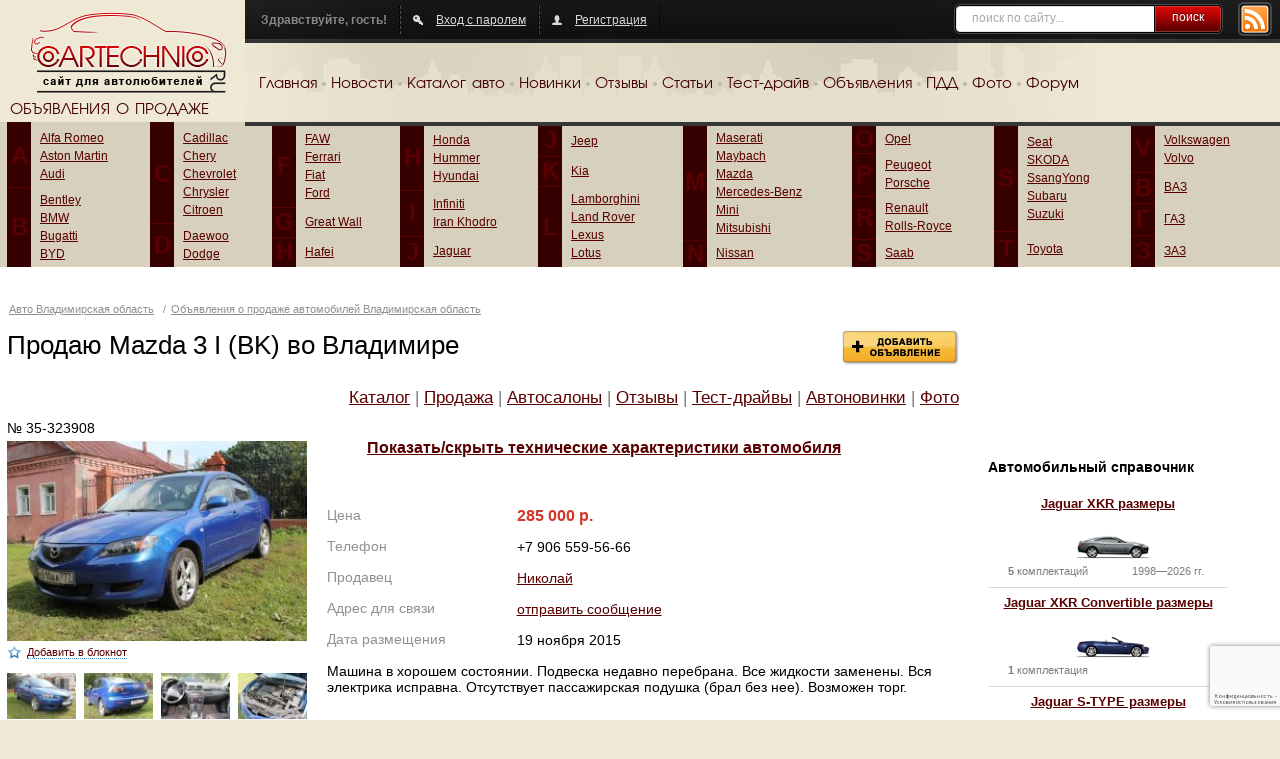

--- FILE ---
content_type: text/html; charset=UTF-8
request_url: https://vladimirskaya-oblast.cartechnic.ru/sales/prodaju_mazda_3_i_bk_vo_vladimire-id323908
body_size: 8753
content:
<!DOCTYPE html PUBLIC "-//W3C//DTD XHTML 1.0 Transitional//EN" "https://www.w3.org/TR/xhtml1/DTD/xhtml1-transitional.dtd">
<html xmlns="https://www.w3.org/1999/xhtml">
<head>
	<title>					Авто Владимирская область — 
			Продажа Mazda 3 в Владимир за 285 000 р.. 2005 г, седан, 142 000 км, синий цвет, автоматическая Владимирская область</title>
	<meta content="text/html; charset=UTF-8" http-equiv="Content-Type" />
	<meta name="keywords" content="купить Mazda 3, цена Mazda 3, цвет Mazda 3, Mazda 3 с пробегом Владимирская область" />
	<meta name="description" content="Продажа авто Mazda 3 в Владимир. Цена - 285 000 р., тип кузова - седан, пробег - 142 000 км, цвет - синий, автоматическая Владимирская область" />
							<meta name="yandex-verification" content="72b3a761c4befdba" />
									
			<meta property="og:image" content="https://cartechnic.ru/p/l/324/n_prodaju_mazda_3_i_bk_vo_vladimire-id323908.jpg" />
				<link rel="Shortcut Icon" type="image/x-icon" href="https://cartechnic.ru/favicon.ico" />
	<link href="https://cartechnic.ru/css/old.css" rel="stylesheet" type="text/css" media="screen" />
	<link href="https://vladimirskaya-oblast.cartechnic.ru/css/main.css" rel="stylesheet" type="text/css" media="screen" />
	<link href="https://cartechnic.ru/css/rednes.css" rel="stylesheet" type="text/css" media="screen" />
		<script src="https://cartechnic.ru/js/jquery.js" type="text/javascript"></script>
		<script type="text/javascript" src="https://cartechnic.ru/js/brands.js"></script>
	<script type="text/javascript" src="https://cartechnic.ru/js/rednes.js"></script>
			<script type="text/javascript" src="https://cartechnic.ru/js/thickbox.js"></script>
<link rel="stylesheet" type="text/css" href="https://cartechnic.ru/css/thickbox.css" />
<script language="JavaScript">
<!--
var last_state = false;

function show_hide() {
	if (last_state) {
		$('#comments').hide('normal', function () {$('#comments_handler').html("<span>Показать комментарии</span>");});
		last_state = false;
		
	}
	else {
		$('#comments').show('normal', function () {$('#comments_handler').html("<span>Скрыть комментарии</span>");});
		last_state = true;
	}
}
//-->
</script>
	<meta name="viewport" content="width=device-width, minimum-scale=1, maximum-scale=1">
</head>
<body>
<div class="bg"></div>
<div class="wrapper">
	<div class="header clearfix">
		<div class="logo">
			<a href="https://cartechnic.ru/" title="cartechnic.ru"><img src="https://cartechnic.ru/img/logo.png" /></a>
			<div class="catalog-title">ОБЪЯВЛЕНИЯ О ПРОДАЖЕ</div>
		</div>
		<div class="header-menu">
			<div class="panel">
				<div class="rss"><a href="https://cartechnic.ru/rss"><img src="https://cartechnic.ru/img/btn-rss.png" /></a></div>
				<div class="search">
	<form name="search" action="https://cartechnic.ru/search" method="post">
					<input name="data[Search][query]" type="text" class="text" value="поиск по сайту..." onfocus="if(this.value==this.defaultValue) this.value=&#039;&#039;" onblur="if(!this.value) this.value=this.defaultValue;" id="SearchQuery" />
				<button type="submit">поиск</button>
	</form>
</div>				<div class="box nlb">Здравствуйте, гость!</div>
				<div class="box">
										<a href="https://cartechnic.ru/login" class="ico-auth">Вход с паролем</a>
									</div>
								<div class="box">
											<a href="https://cartechnic.ru/register" class="ico-reg">Регистрация</a>
									</div>
			</div>
			<div class="menu clearfix">
				<ul>
	<li><a href="https://cartechnic.ru/">Главная</a></li>
	<li class="delim">&nbsp;</li>
	<li><a href="https://cartechnic.ru/news">Новости</a></li>
	<li class="delim">&nbsp;</li>
	<li><a href="https://cartechnic.ru/brands">Каталог авто</a></li>
	<li class="delim">&nbsp;</li>
	<li><a href="https://cartechnic.ru/autonews">Новинки</a></li>
	<li class="delim">&nbsp;</li>
	<li><a href="https://cartechnic.ru/reviews">Отзывы</a></li>
	<li class="delim">&nbsp;</li>
	<li><a href="https://cartechnic.ru/articles">Статьи</a></li>
	<li class="delim">&nbsp;</li>
	<li><a href="https://cartechnic.ru/testdrives">Тест-драйв</a></li>
	<li class="delim">&nbsp;</li>
	<li><a href="https://cartechnic.ru/sales">Объявления</a></li>
	<li class="delim">&nbsp;</li>
	<li><a href="https://cartechnic.ru/pdd">ПДД</a></li>
	<li class="delim">&nbsp;</li>
	<li><a href="https://cartechnic.ru/photos">Фото</a></li>
	<li class="delim">&nbsp;</li>
	<li><a href="https://cartechnic.ru/cartechnic_forum">Форум</a></li>
</ul>			</div>
		</div>
	</div>
</div>
<div class="catalog-wrapper colored">
	<div class="catalog-bg"></div>
	<div class="wrapper">
		<div class="catalog-table">
			<table class="catalog" cellpadding="0" cellspacing="0">
				<tr>
					<td class="col">
						<table class="col-table" cellpadding="0" cellspacing="0">
							<tr>
							
<td class="letter first">A<br /><img src="https://cartechnic.ru/img/col.gif" alt=""/></td><td class="first"><ul><li><a title="Alfa Romeo" href="https://vladimirskaya-oblast.cartechnic.ru/sales/alfa_romeo">Alfa Romeo</a></li><li><a title="Aston Martin" href="https://vladimirskaya-oblast.cartechnic.ru/sales/aston_martin">Aston Martin</a></li><li><a title="Audi" href="https://vladimirskaya-oblast.cartechnic.ru/sales/audi">Audi</a></li></ul></td></tr><tr><td class="letter">B</td><td><ul><li><a title="Bentley" href="https://vladimirskaya-oblast.cartechnic.ru/sales/bentley">Bentley</a></li><li><a title="BMW" href="https://vladimirskaya-oblast.cartechnic.ru/sales/bmw">BMW</a></li><li><a title="Bugatti" href="https://vladimirskaya-oblast.cartechnic.ru/sales/bugatti">Bugatti</a></li><li><a title="BYD" href="https://vladimirskaya-oblast.cartechnic.ru/sales/byd">BYD</a></li></ul></td></tr></table></td><td class="col"><table class="col-table" cellpadding="0" cellspacing="0"><tr><td class="letter first">C<br /><img src="https://cartechnic.ru/img/col.gif" alt=""/></td><td class="first"><ul><li><a title="Cadillac" href="https://vladimirskaya-oblast.cartechnic.ru/sales/cadillac">Cadillac</a></li><li><a title="Chery" href="https://vladimirskaya-oblast.cartechnic.ru/sales/chery">Chery</a></li><li><a title="Chevrolet" href="https://vladimirskaya-oblast.cartechnic.ru/sales/chevrolet">Chevrolet</a></li><li><a title="Chrysler" href="https://vladimirskaya-oblast.cartechnic.ru/sales/chrysler">Chrysler</a></li><li><a title="Citroen" href="https://vladimirskaya-oblast.cartechnic.ru/sales/citroen">Citroen</a></li></ul></td></tr><tr><td class="letter">D</td><td><ul><li><a title="Daewoo" href="https://vladimirskaya-oblast.cartechnic.ru/sales/daewoo">Daewoo</a></li><li><a title="Dodge" href="https://vladimirskaya-oblast.cartechnic.ru/sales/dodge">Dodge</a></li></ul></td></tr></table></td><td class="col"><table class="col-table" cellpadding="0" cellspacing="0"><tr><td class="letter first">F<br /><img src="https://cartechnic.ru/img/col.gif" alt=""/></td><td class="first"><ul><li><a title="FAW" href="https://vladimirskaya-oblast.cartechnic.ru/sales/faw">FAW</a></li><li><a title="Ferrari" href="https://vladimirskaya-oblast.cartechnic.ru/sales/ferrari">Ferrari</a></li><li><a title="Fiat" href="https://vladimirskaya-oblast.cartechnic.ru/sales/fiat">Fiat</a></li><li><a title="Ford" href="https://vladimirskaya-oblast.cartechnic.ru/sales/ford">Ford</a></li></ul></td></tr><tr><td class="letter">G</td><td><ul><li><a title="Great Wall" href="https://vladimirskaya-oblast.cartechnic.ru/sales/great_wall">Great Wall</a></li></ul></td></tr><tr><td class="letter">H</td><td><ul><li><a title="Hafei" href="https://vladimirskaya-oblast.cartechnic.ru/sales/hafei">Hafei</a></li></ul></td></tr></table></td><td class="col"><table class="col-table" cellpadding="0" cellspacing="0"><tr><td class="letter first">H<br /><img src="https://cartechnic.ru/img/col.gif" alt=""/></td><td class="first"><ul><li><a title="Honda" href="https://vladimirskaya-oblast.cartechnic.ru/sales/honda">Honda</a></li><li><a title="Hummer" href="https://vladimirskaya-oblast.cartechnic.ru/sales/hummer">Hummer</a></li><li><a title="Hyundai" href="https://vladimirskaya-oblast.cartechnic.ru/sales/hyundai">Hyundai</a></li></ul></td></tr><tr><td class="letter">I</td><td><ul><li><a title="Infiniti" href="https://vladimirskaya-oblast.cartechnic.ru/sales/infiniti">Infiniti</a></li><li><a title="Iran Khodro" href="https://vladimirskaya-oblast.cartechnic.ru/sales/iran_khodro">Iran Khodro</a></li></ul></td></tr><tr><td class="letter">J</td><td><ul><li><a title="Jaguar" href="https://vladimirskaya-oblast.cartechnic.ru/sales/jaguar">Jaguar</a></li></ul></td></tr></table></td><td class="col"><table class="col-table" cellpadding="0" cellspacing="0"><tr><td class="letter first">J<br /><img src="https://cartechnic.ru/img/col.gif" alt=""/></td><td class="first"><ul><li><a title="Jeep" href="https://vladimirskaya-oblast.cartechnic.ru/sales/jeep">Jeep</a></li></ul></td></tr><tr><td class="letter">K</td><td><ul><li><a title="Kia" href="https://vladimirskaya-oblast.cartechnic.ru/sales/kia">Kia</a></li></ul></td></tr><tr><td class="letter">L</td><td><ul><li><a title="Lamborghini" href="https://vladimirskaya-oblast.cartechnic.ru/sales/lamborghini">Lamborghini</a></li><li><a title="Land Rover" href="https://vladimirskaya-oblast.cartechnic.ru/sales/land_rover">Land Rover</a></li><li><a title="Lexus" href="https://vladimirskaya-oblast.cartechnic.ru/sales/lexus">Lexus</a></li><li><a title="Lotus" href="https://vladimirskaya-oblast.cartechnic.ru/sales/lotus">Lotus</a></li></ul></td></tr></table></td><td class="col"><table class="col-table" cellpadding="0" cellspacing="0"><tr><td class="letter first">M<br /><img src="https://cartechnic.ru/img/col.gif" alt=""/></td><td class="first"><ul><li><a title="Maserati" href="https://vladimirskaya-oblast.cartechnic.ru/sales/maserati">Maserati</a></li><li><a title="Maybach" href="https://vladimirskaya-oblast.cartechnic.ru/sales/maybach">Maybach</a></li><li><a title="Mazda" href="https://vladimirskaya-oblast.cartechnic.ru/sales/mazda">Mazda</a></li><li><a title="Mercedes-Benz" href="https://vladimirskaya-oblast.cartechnic.ru/sales/mercedes-benz">Mercedes-Benz</a></li><li><a title="Mini" href="https://vladimirskaya-oblast.cartechnic.ru/sales/mini">Mini</a></li><li><a title="Mitsubishi" href="https://vladimirskaya-oblast.cartechnic.ru/sales/mitsubishi">Mitsubishi</a></li></ul></td></tr><tr><td class="letter">N</td><td><ul><li><a title="Nissan" href="https://vladimirskaya-oblast.cartechnic.ru/sales/nissan">Nissan</a></li></ul></td></tr></table></td><td class="col"><table class="col-table" cellpadding="0" cellspacing="0"><tr><td class="letter first">O<br /><img src="https://cartechnic.ru/img/col.gif" alt=""/></td><td class="first"><ul><li><a title="Opel" href="https://vladimirskaya-oblast.cartechnic.ru/sales/opel">Opel</a></li></ul></td></tr><tr><td class="letter">P</td><td><ul><li><a title="Peugeot" href="https://vladimirskaya-oblast.cartechnic.ru/sales/peugeot">Peugeot</a></li><li><a title="Porsche" href="https://vladimirskaya-oblast.cartechnic.ru/sales/porsche">Porsche</a></li></ul></td></tr><tr><td class="letter">R</td><td><ul><li><a title="Renault" href="https://vladimirskaya-oblast.cartechnic.ru/sales/renault">Renault</a></li><li><a title="Rolls-Royce" href="https://vladimirskaya-oblast.cartechnic.ru/sales/rolls-royce">Rolls-Royce</a></li></ul></td></tr><tr><td class="letter">S</td><td><ul><li><a title="Saab" href="https://vladimirskaya-oblast.cartechnic.ru/sales/saab">Saab</a></li></ul></td></tr></table></td><td class="col"><table class="col-table" cellpadding="0" cellspacing="0"><tr><td class="letter first">S<br /><img src="https://cartechnic.ru/img/col.gif" alt=""/></td><td class="first"><ul><li><a title="Seat" href="https://vladimirskaya-oblast.cartechnic.ru/sales/seat">Seat</a></li><li><a title="SKODA" href="https://vladimirskaya-oblast.cartechnic.ru/sales/skoda">SKODA</a></li><li><a title="SsangYong" href="https://vladimirskaya-oblast.cartechnic.ru/sales/ssangyong">SsangYong</a></li><li><a title="Subaru" href="https://vladimirskaya-oblast.cartechnic.ru/sales/subaru">Subaru</a></li><li><a title="Suzuki" href="https://vladimirskaya-oblast.cartechnic.ru/sales/suzuki">Suzuki</a></li></ul></td></tr><tr><td class="letter">T</td><td><ul><li><a title="Toyota" href="https://vladimirskaya-oblast.cartechnic.ru/sales/toyota">Toyota</a></li></ul></td></tr></table></td><td class="col"><table class="col-table" cellpadding="0" cellspacing="0"><tr><td class="letter first">V<br /><img src="https://cartechnic.ru/img/col.gif" alt=""/></td><td class="first"><ul><li><a title="Volkswagen" href="https://vladimirskaya-oblast.cartechnic.ru/sales/volkswagen">Volkswagen</a></li><li><a title="Volvo" href="https://vladimirskaya-oblast.cartechnic.ru/sales/volvo">Volvo</a></li></ul></td></tr><tr><td class="letter">В</td><td><ul><li><a title="ВАЗ" href="https://vladimirskaya-oblast.cartechnic.ru/sales/vaz">ВАЗ</a></li></ul></td></tr><tr><td class="letter">Г</td><td><ul><li><a title="ГАЗ" href="https://vladimirskaya-oblast.cartechnic.ru/sales/gaz">ГАЗ</a></li></ul></td></tr><tr><td class="letter">З</td><td><ul><li><a title="ЗАЗ" href="https://vladimirskaya-oblast.cartechnic.ru/sales/zaz">ЗАЗ</a></li></ul></td>							</tr>
						</table>
					</td>
				</tr>
			</table>
		</div>
		<div class="bline-wrapper"><div class="bline"></div></div>
	</div>
</div>

    <div class="btop adaptive">
<div id="yandex_ad_top" align="center">
<p align="center">

<script type="text/javascript">
    (function(w, n) {
        w[n] = w[n] || [];
        w[n].push(function() {
			if ($('body').width() > 640) {
				Ya.Context.AdvManager.render({
					blockId: "R-136502-3",
					renderTo: "yandex_ad_top",
					async: false
				});
			}
			else {
				Ya.Context.AdvManager.render({
					blockId: "R-136502-2",
					renderTo: "yandex_ad_top",
					async: false
				});
			}
        });
        document.write('<sc'+'ript type="text/javascript" src="//an.yandex.ru/system/context.js"></sc'+'ript>');
    })(this, "yandexContextSyncCallbacks");
</script>

</p>
</div>
</div><div class="line-wrapper-inner clearfix">
    <div class="wrapper">
        <div id="head">
            <p class="path">	<a href="https://vladimirskaya-oblast.cartechnic.ru/" title="Авто Владимирская область">Авто Владимирская область</a>
 / <a href="https://vladimirskaya-oblast.cartechnic.ru/sales">Объявления о продаже автомобилей 					 Владимирская область
				</a></p>
                            <h1>Продаю Mazda 3 I (BK) во Владимире</h1>
            <a href="https://cartechnic.ru/add_sale" class="fright add-ads"><img alt="Добавить объявление" src="https://cartechnic.ru/i/add-ads-w.gif" /></a>
            <div class="clear"></div>
            <div class="fright bm-menu">
	<a href="https://cartechnic.ru/mazda/mazda_3" title="Каталог Mazda 3">Каталог</a> |
	<a href="https://vladimirskaya-oblast.cartechnic.ru/sales/mazda/3" title="Продажа Mazda 3">Продажа</a> |
	<a href="https://vladimirskaya-oblast.cartechnic.ru/autodealers?brand=Mazda" title="Автосалоны Mazda 3">Автосалоны</a> |
	<a href="https://cartechnic.ru/reviews/mazda/3" title="Отзывы о Mazda 3">Отзывы</a> |
	<a href="https://cartechnic.ru/testdrives/mazda" title="Тест-драйвы Mazda 3">Тест-драйвы</a> |
	<a href="https://cartechnic.ru/autonews/mazda" title="Автоновинки Mazda 3">Автоновинки</a> |
	<a href="https://cartechnic.ru/photos/mazda/3" title="Фотографии Mazda 3">Фото</a>
	</div>
<div class="clear"></div>
        </div>
        <div id="wrapper">
            <div id="inner">
                <div class="the_content">
                    <div class="error"></div>
                    <div class="sale-one">
                        <p class="number">№ 35-323908</p>
                        <div class="swrapper car-swrapper">
							<div class="sleft car-sleft">
								
								<a href="https://cartechnic.ru/sale_photo/prodaju_mazda_3_i_bk_vo_vladimire-id323908/0" target="blank" rel="photos" title="Mazda 3 2005"><img src="https://cartechnic.ru/p/l/324/m_prodaju_mazda_3_i_bk_vo_vladimire-id323908.jpg" alt="Mazda 3 2005" title="Mazda 3 2005" class="sale-photo"/></a>																<div id="note_link"><span class="add">&nbsp;</span><a href="javascript:add_note(323908);">Добавить в блокнот</a></div>
								<div class="sale-photos-wrapper">
									<a href="https://cartechnic.ru/sale_photo/prodaju_mazda_3_i_bk_vo_vladimire-id323908/1" class="sale_photo" target="blank" rel="photos" title="Mazda 3 2005"><img src="https://cartechnic.ru/p/l/324/l_prodaju_mazda_3_i_bk_vo_vladimire_1-id323908.jpg" width="66" height="50" alt="Mazda 3 2005" title="Mazda 3 2005" /></a>									<a href="https://cartechnic.ru/sale_photo/prodaju_mazda_3_i_bk_vo_vladimire-id323908/2" class="sale_photo" target="blank" rel="photos" title="Mazda 3 2005"><img src="https://cartechnic.ru/p/l/324/l_prodaju_mazda_3_i_bk_vo_vladimire_2-id323908.jpg" width="66" height="50" alt="Mazda 3 2005" title="Mazda 3 2005" /></a>									<a href="https://cartechnic.ru/sale_photo/prodaju_mazda_3_i_bk_vo_vladimire-id323908/3" class="sale_photo" target="blank" rel="photos" title="Mazda 3 2005"><img src="https://cartechnic.ru/p/l/324/l_prodaju_mazda_3_i_bk_vo_vladimire_3-id323908.jpg" width="66" height="50" alt="Mazda 3 2005" title="Mazda 3 2005" /></a>									<a href="https://cartechnic.ru/sale_photo/prodaju_mazda_3_i_bk_vo_vladimire-id323908/4" class="sale_photo sale_photo_last" target="blank" rel="photos" title="Mazda 3 2005"><img src="https://cartechnic.ru/p/l/324/l_prodaju_mazda_3_i_bk_vo_vladimire_4-id323908.jpg" width="66" height="50" alt="Mazda 3 2005" title="Mazda 3 2005" /></a>								</div>
								<div class="sale-btop">

<!---->

<!-- Yandex.RTB R-A-136502-8 -->
<div id="yandex_rtb_R-A-136502-8"></div>
<script>
window.yaContextCb.push(() => {
    Ya.Context.AdvManager.render({
        "blockId": "R-A-136502-8",
        "renderTo": "yandex_rtb_R-A-136502-8",
        "type": "feed"
    })
})
</script>

<!---->

</div>
							</div>
                            <div class="sright car-sright">
                                <div class="sale-options-handler">
                                    <a href="https://cartechnic.ru#" onclick="$('#tech_params').toggle(); return false;">Показать/скрыть технические характеристики автомобиля</a>
                                </div>


                                <div id="tech_params" style="display: none;">

                                                                            <div class="line">
                                            <span>Производитель</span>
                                            <p>Mazda</p>
                                        </div>
                                    
                                                                            <div class="line">
                                            <span>Модель</span>
                                            <p>3</p>
                                        </div>
                                    
                                                                            <div class="line">
                                            <span>Год выпуска</span>
                                            <p>2005</p>
                                        </div>
                                    
                                                                            <div class="line">
                                            <span>Город</span>
                                            <p>Владимир</p>
                                        </div>
                                    
                                                                            <div class="line">
                                            <span>Объем двигателя</span>
                                            <p>1 598 см³</p>
                                        </div>
                                    
                                                                            <div class="line">
                                            <span>Пробег</span>
                                            <p>142 000 км</p>
                                        </div>
                                    
                                                                            <div class="line">
                                            <span>Положение руля</span>
                                            <p>левый</p>
                                        </div>
                                    
                                                                            <div class="line">
                                            <span>Примечание о наличии </span>
                                            <p>в наличии</p>
                                        </div>
                                    
                                                                            <div class="line">
                                            <span>Тип объявления</span>
                                            <p>Частное</p>
                                        </div>
                                    
                                    
                                                                            <div class="line">
                                            <span>Дата создания объявления</span>
                                            <p>2015-11-19 08:27:33</p>
                                        </div>
                                    
                                                                            <div class="line">
                                            <span>Дата, до которой действительно объявление</span>
                                            <p>2016-11-19 08:27:33</p>
                                        </div>
                                    
                                                                            <div class="line">
                                            <span>Состояние</span>
                                            <p>хорошее</p>
                                        </div>
                                    
                                                                            <div class="line">
                                            <span>Цвет</span>
                                            <p>синий</p>
                                        </div>
                                    
                                                                            <div class="line">
                                            <span>Тип кузова</span>
                                            <p>седан</p>
                                        </div>
                                    
                                                                            <div class="line">
                                            <span>Тип двигателя</span>
                                            <p>Бензин</p>
                                        </div>
                                    
                                    
                                    <div class="line">
                                        <span>Привод</span>
                                        <p>передний</p>
                                    </div>

                                                                            <div class="line">
                                            <span>Коробка передач</span>
                                            <p>автоматическая</p>
                                        </div>
                                    
                                                                            <div class="line">
                                            <span>Торг</span>
                                            <p>да</p>
                                        </div>
                                    
                                                                            <div class="line">
                                            <span>Таможня</span>
                                            <p>растаможен</p>
                                        </div>
                                    
                                    
                                                                            <div class="line">
                                            <span>Положение руля</span>
                                            <p>левый</p>
                                        </div>
                                    
                                                                            <div class="line">
                                            <span>Количество дверей автомобиля</span>
                                            <p>4</p>
                                        </div>
                                    
                                                                            <div class="line">
                                            <span>Лошадиные силы</span>
                                            <p>105</p>
                                        </div>
                                    

                                                                    </div>

                       
                                <br/><br/>
                                <div class="line">
                                    <span>Цена</span>
                                    <p class="price">285 000 р.</p>
                                </div>
                                                                    <div class="line">
                                        <span>Телефон</span>
                                        <p>+7 906 559-56-66</p>
                                    </div>
                                                                <div class="line">
                                    <span>Продавец</span>
                                    <p><a href="https://cartechnic.ru/user_info/13029/?TB_iframe=true&height=250&width=400" class="thickbox" title="Информация о пользователе"> Николай</a></p>
                                </div>
                                                                    <div class="line">
                                        <span>Адрес для связи</span>
                                        <p><a href="https://cartechnic.ru/feed_back/323908" class="popup">отправить сообщение</a></p>
                                    </div>
                                                                
                                <div class="line">
                                    <span>Дата размещения</span>
                                    <p>19 ноября 2015</p>
                                </div>

                                <p class="descr">Машина в хорошем состоянии. Подвеска недавно перебрана. Все жидкости заменены. Вся электрика исправна. Отсутствует пассажирская подушка (брал без нее). Возможен торг.</p>

                                                                    <h4>Похожие объявления о продаже автомобилей</h4>
                                    <div id="related">
                                                                                                                                                                            
                                            <div class="box">
                                                <div class="rt"></div>
                                                <div class="lt"></div>
                                                <div class="rb"></div>
                                                <div class="lb"></div>
                                                <div class="b1"><div class="b2"><div class="b3">
                                                            <a href="https://vladimirskaya-oblast.cartechnic.ru/sales/prodam_avtomobil_hyundai_solaris_2017_gv-id342413" title="Продам автомобиль HYUNDAI SOLARIS 2017 г.в."><img src="https://cartechnic.ru/p/l/343/s_prodam_avtomobil_hyundai_solaris_2017_gv-id342413.jpg" width="141" height="106" alt="Продам автомобиль HYUNDAI SOLARIS 2017 г.в." /></a>
                                                            <div class="h2-title"><a href="https://vladimirskaya-oblast.cartechnic.ru/sales/prodam_avtomobil_hyundai_solaris_2017_gv-id342413" title="Продам автомобиль HYUNDAI SOLARIS 2017 г.в.">Продам...</a></div>
                                                            <span>13 400 000 р.</span>
                                                            <p>Комплектация: Super Series ll + 5 Audio <br...</p>
                                                            <i>Владимир</i>
                                                        </div></div></div>
                                            </div>
                                                                                                                                                                            
                                            <div class="box">
                                                <div class="rt"></div>
                                                <div class="lt"></div>
                                                <div class="rb"></div>
                                                <div class="lb"></div>
                                                <div class="b1"><div class="b2"><div class="b3">
                                                            <a href="https://vladimirskaya-oblast.cartechnic.ru/sales/prodaju_renault_logan-id339586" title="Продаю RENAULT LOGAN"><img src="https://cartechnic.ru/p/l/340/s_prodaju_renault_logan-id339586.jpg" width="141" height="106" alt="Продаю RENAULT LOGAN" /></a>
                                                            <div class="h2-title"><a href="https://vladimirskaya-oblast.cartechnic.ru/sales/prodaju_renault_logan-id339586" title="Продаю RENAULT LOGAN">Продаю...</a></div>
                                                            <span>210 000 р.</span>
                                                            <p>Автомобиль в хорошем...</p>
                                                            <i>Владимир</i>
                                                        </div></div></div>
                                            </div>
                                                                                                                                                                            
                                            <div class="box">
                                                <div class="rt"></div>
                                                <div class="lt"></div>
                                                <div class="rb"></div>
                                                <div class="lb"></div>
                                                <div class="b1"><div class="b2"><div class="b3">
                                                            <a href="https://vladimirskaya-oblast.cartechnic.ru/sales/prodaju_shevrolet_ne_dorogo-id318579" title="Продаю шевролет не дорого"><img src="https://cartechnic.ru/p/l/319/s_prodaju_shevrolet_ne_dorogo-id318579.jpg" width="141" height="106" alt="Продаю шевролет не дорого" /></a>
                                                            <div class="h2-title"><a href="https://vladimirskaya-oblast.cartechnic.ru/sales/prodaju_shevrolet_ne_dorogo-id318579" title="Продаю шевролет не дорого">Продаю...</a></div>
                                                            <span>260 000 р.</span>
                                                            <p>Шевроле rezzo 2008 г.в.регулировка...</p>
                                                            <i>Владимир</i>
                                                        </div></div></div>
                                            </div>
                                                                                                                                                                            
                                            <div class="box">
                                                <div class="rt"></div>
                                                <div class="lt"></div>
                                                <div class="rb"></div>
                                                <div class="lb"></div>
                                                <div class="b1"><div class="b2"><div class="b3">
                                                            <a href="https://vladimirskaya-oblast.cartechnic.ru/sales/prodaju__ne_dorogo__v_hor_sost_farkop-id31094" title="продаю , не дорого , в хор. сост. ,фаркоп."><img src="https://cartechnic.ru/i/no-sale-photo.gif" width="141" height="106" alt="продаю , не дорого , в хор. сост. ,фаркоп." /></a>
                                                            <div class="h2-title"><a href="https://vladimirskaya-oblast.cartechnic.ru/sales/prodaju__ne_dorogo__v_hor_sost_farkop-id31094" title="продаю , не дорого , в хор. сост. ,фаркоп.">продаю ,...</a></div>
                                                            <span>300 р.</span>
                                                            <p>в хор. сост.есть фаркоп...</p>
                                                            <i>Владимир</i>
                                                        </div></div></div>
                                            </div>
                                                                                                                                                                            
                                            <div class="box">
                                                <div class="rt"></div>
                                                <div class="lt"></div>
                                                <div class="rb"></div>
                                                <div class="lb"></div>
                                                <div class="b1"><div class="b2"><div class="b3">
                                                            <a href="https://vladimirskaya-oblast.cartechnic.ru/sales/toyota_passo-id30519" title="TOYOTA /PASSO"><img src="https://cartechnic.ru/p/l/31/s_toyota_passo-id30519.jpg" width="141" height="106" alt="TOYOTA /PASSO" /></a>
                                                            <div class="h2-title"><a href="https://vladimirskaya-oblast.cartechnic.ru/sales/toyota_passo-id30519" title="TOYOTA /PASSO">TOYOTA /PASSO</a></div>
                                                            <span>162 595 р.</span>
                                                            <p></p>
                                                            <i>Владимир</i>
                                                        </div></div></div>
                                            </div>
                                                                            </div>
                                                            </div>
                        </div>

                    </div>





                    <div class="clear"></div>
                                            <div class="other-items">
                            <br />
                            <span>Россия</span> > <a href="https://vladimirskaya-oblast.cartechnic.ru/">Владимирская область</a> > <a href="https://vladimir.cartechnic.ru/">Владимир</a>
                        </div>
                                                            <div class="add_comment">
                        <h3>Отправить новый комментарий</h3>
                        <div class="error"></div>
                        <form name="comment_form" action="https://vladimirskaya-oblast.cartechnic.ru/sales/prodaju_mazda_3_i_bk_vo_vladimire-id323908" method="post">
                                                            <div class="line">
                                    <label for="SaleCommentEmail">E-mail:</label><br />
                                    <input name="data[SaleComment][email]" type="text" class="text" value="" id="SaleCommentEmail" />
                                                                    </div>
                                                        <div class="line">
                                <label for="comment">Сообщение:</label><br />
                                <textarea name="data[SaleComment][comment]" cols="85" rows="10" id="SaleCommentComment" ></textarea>
                                                            </div>
                                                            	<div class="fleft">
		<div class="line">
			<script src="https://www.google.com/recaptcha/api.js?hl=ru"></script>
					</div>
	</div>
	<div class="clear"></div>
	
	<script>
		function onCommentSubmit(token) {
			document.getElementsByName("comment_form")[0].submit();
		}
	</script>
	
                                                        <div class="line button_line">
                                                                    <button class="g-recaptcha"
                                            data-sitekey="6LcWs8IZAAAAANLPvHpu7AQzmQ-7kUlMDZ15e_XF"
                                            data-callback='onCommentSubmit'
                                            data-action='submit'
                                            title="отправить комментарий">
                                        <img src="https://cartechnic.ru/i/btn-comment.gif" />
                                    </button>
                                                            </div>
                        </form>
                    </div>
                                    </div>
                <div class="bottom-ads">
                    <div class="promo_bottom_outer"><div class="promo_bottom"><noindex>

<!---->



<p align="center">

<script src="https://yastatic.net/es5-shims/0.0.2/es5-shims.min.js"></script>
<script src="https://yastatic.net/share2/share.js"></script>
<div class="ya-share2" data-services="collections,vkontakte,facebook,odnoklassniki,twitter,telegram"></div>

<script async src="https://yastatic.net/pcode-native/loaders/loader.js"></script>
<script>
    (yaads = window.yaads || []).push({
        id: "136502-5",
        render: "#id-136502-5"
    });
</script>
<div id="id-136502-5"></div>

</p>


<br>

<script src="https://analytics.ahrefs.com/analytics.js" data-key="nd3Jiyti0GNSTIb09Vgn6A" async></script>

<br>


<!-- Yandex.Metrika counter -->
<script type="text/javascript">
(function (d, w, c) {
    (w[c] = w[c] || []).push(function() {
        try {
            w.yaCounter25754738 = new Ya.Metrika({id:25754738,
                    webvisor:true,
                    clickmap:true,
                    trackLinks:true,
                    accurateTrackBounce:true});
        } catch(e) { }
    });

    var n = d.getElementsByTagName("script")[0],
        s = d.createElement("script"),
        f = function () { n.parentNode.insertBefore(s, n); };
    s.type = "text/javascript";
    s.async = true;
    s.src = (d.location.protocol == "https:" ? "https:" : "http:") + "//mc.yandex.ru/metrika/watch.js";

    if (w.opera == "[object Opera]") {
        d.addEventListener("DOMContentLoaded", f, false);
    } else { f(); }
})(document, window, "yandex_metrika_callbacks");
</script>
<noscript><div><img src="//mc.yandex.ru/watch/25754738" style="position:absolute; left:-9999px;" alt="" /></div></noscript>
<!-- /Yandex.Metrika counter -->



<!---->

</noindex><br /><a href="https://cartechnic.ru/ads">реклама на сайте</a></div></div>                </div>
            </div>
        </div>
        <div id="right">
            <noindex>
<!---->


<div id="yandex_rtb_R-A-136502-1" align="center"></div>
<script type="text/javascript">
    (function(w, d, n, s, t) {
        w[n] = w[n] || [];
        w[n].push(function() {
            Ya.Context.AdvManager.render({
                blockId: "R-A-136502-1",
                renderTo: "yandex_rtb_R-A-136502-1",
                async: true
            });
        });
        t = d.getElementsByTagName("script")[0];
        s = d.createElement("script");
        s.type = "text/javascript";
        s.src = "//an.yandex.ru/system/context.js";
        s.async = true;
        t.parentNode.insertBefore(s, t);
    })(this, this.document, "yandexContextAsyncCallbacks");
</script>



<!---->

</noindex>            <div class="ads"><noindex></noindex></div>            <div class="links-block">
	<div class="h2-title">Автомобильный справочник</div>
		<div class="link-block-wrapper cols3">
			<div class="model-block">
			<div class="model-link">
				<a href="https://cartechnic.ru/jaguar/jaguar_xkr" title="Jaguar XKR">Jaguar XKR размеры</a>
			</div>
			<div class="model-img">
				<a href="https://cartechnic.ru/jaguar/jaguar_xkr" title="Jaguar XKR"><img src="https://cartechnic.ru/i/m/169.gif" alt="Jaguar XKR" /></a>
			</div>
			<div class="model-info">
								<div class="model-mod"><strong>5</strong> комплектаций</div>
				<div class="model-years"> 1998—2026&nbsp;гг.</div>
			</div>
			<div class="clear"></div>
		</div>
			<div class="model-block">
			<div class="model-link">
				<a href="https://cartechnic.ru/jaguar/jaguar_xkr_convertible" title="Jaguar XKR Convertible">Jaguar XKR Convertible размеры</a>
			</div>
			<div class="model-img">
				<a href="https://cartechnic.ru/jaguar/jaguar_xkr_convertible" title="Jaguar XKR Convertible"><img src="https://cartechnic.ru/i/m/170.gif" alt="Jaguar XKR Convertible" /></a>
			</div>
			<div class="model-info">
								<div class="model-mod"><strong>1</strong> комплектация</div>
				<div class="model-years"></div>
			</div>
			<div class="clear"></div>
		</div>
			<div class="model-block">
			<div class="model-link">
				<a href="https://cartechnic.ru/jaguar/jaguar_s-type" title="Jaguar S-TYPE">Jaguar S-TYPE размеры</a>
			</div>
			<div class="model-img">
				<a href="https://cartechnic.ru/jaguar/jaguar_s-type" title="Jaguar S-TYPE"><img src="https://cartechnic.ru/i/m/162.gif" alt="Jaguar S-TYPE" /></a>
			</div>
			<div class="model-info">
								<div class="model-mod"><strong>29</strong> комплектаций</div>
				<div class="model-years"> 1998—2026&nbsp;гг.</div>
			</div>
			<div class="clear"></div>
		</div>
		<div class="clear"></div>
	</div>
	<p>Все <a href="https://cartechnic.ru/jaguar" title="Jaguar">- Jaguar расход топлива</a></p>
</div>
        </div>
    </div>
</div>

    <script type="text/javascript">
        function add_note(id) {
            $('#note_link').load('/add_note/'+id);
        }
        function delete_note(id) {
            $('#note_link').load('/delete_note/'+id);
        }
        $(document).ready(function () {
            var c_w = $("#related").width();
            var c = Math.floor(c_w/160);
            $("#related .box").width(Math.floor(c_w/c));
        });
    </script>

<div class="clear"></div>
<div class="bottom-wrapper">
	<div class="bottom-border">
		<div class="wrapper">
			<div class="footer-wrapper">
				<div class="footer-content">
					<p class="text-right"><a href="https://cartechnic.ru/about">О проекте</a>&nbsp;&nbsp;|&nbsp;&nbsp;<a href="https://cartechnic.ru/ads">Реклама</a>&nbsp;&nbsp;|&nbsp;&nbsp;<a href="https://cartechnic.ru/contacts">Контакты</a>&nbsp;&nbsp;|&nbsp;&nbsp;<a href="https://cartechnic.ru/site_map">Карта сайта</a>&nbsp;&nbsp;|&nbsp;&nbsp;<a href="https://cartechnic.ru/geo">Страны и регионы</a>&nbsp;&nbsp;|&nbsp;&nbsp;<a href="https://cartechnic.ru/top100">Рейтинг авто</a>&nbsp;&nbsp;|&nbsp;&nbsp;<a href="https://cartechnic.ru/videos">Видео</a>&nbsp;&nbsp;|&nbsp;&nbsp;<a href="https://cartechnic.ru/horoscope">Авто гороскоп</a>&nbsp;&nbsp;|&nbsp;&nbsp;<a href="https://cartechnic.ru/informers">Информеры</a></p>
					<p><span class="region"><span class="locality"><span class="country-name">Владимирская область</span></span></span>. Использование редакционных материалов интернет-журнала cartechnic.ru разрешается только при  письменном соглашении с редакцией cartechnic.ru.</p>
				</div>
			</div>
			<div class="footer-left">
				<div class="footer-logo"><a href="https://cartechnic.ru/"><img src="/img/footer-logo.png" /></a></div>
			</div>
			<div class="footer-right">
<div class="counters">
<noindex>
<!--LiveInternet counter--><script type="text/javascript">document.write("<a href='//www.liveinternet.ru/click;cartechnic' target=_blank rel='nofollow'><img src='//counter.yadro.ru/hit;cartechnic?t12.2;r" + escape(document.referrer) + ((typeof(screen)=="undefined")?"":";s"+screen.width+"*"+screen.height+"*"+(screen.colorDepth?screen.colorDepth:screen.pixelDepth)) + ";u" + escape(document.URL) +";h"+escape(document.title.substring(0,80)) +  ";" + Math.random() + "' border=0 width=88 height=31 alt='' title='LiveInternet: показано число просмотров за 24 часа, посетителей за 24 часа и за сегодня'><\/a>")</script><!--/LiveInternet-->

<!-- Rating@Mail.ru counter -->
<script type="text/javascript">
var _tmr = _tmr || [];
_tmr.push({id: "2588865", type: "pageView", start: (new Date()).getTime()});
(function (d, w) {
   var ts = d.createElement("script"); ts.type = "text/javascript"; ts.async = true;
   ts.src = (d.location.protocol == "https:" ? "https:" : "http:") + "//top-fwz1.mail.ru/js/code.js";
   var f = function () {var s = d.getElementsByTagName("script")[0]; s.parentNode.insertBefore(ts, s);};
   if (w.opera == "[object Opera]") { d.addEventListener("DOMContentLoaded", f, false); } else { f(); }
})(document, window);
</script><noscript><div style="position:absolute;left:-10000px;">
<img src="//top-fwz1.mail.ru/counter?id=2588865;js=na" style="border:0;" height="1" width="1" alt="Рейтинг@Mail.ru" />
</div></noscript>
<!-- //Rating@Mail.ru counter -->

<!-- Rating@Mail.ru logo -->
<a href="https://top.mail.ru/jump?from=2588865" target=_blank rel="nofollow">
<img src="//top-fwz1.mail.ru/counter?id=2588865;t=602;l=1" style="border:0;" height="40" width="88" alt="Рейтинг@Mail.ru" /></a>
<!-- //Rating@Mail.ru logo -->
</noindex>

</div>
</div>
			<div class="clear"></div>
		</div>
	</div>
</div>
</body>
</html><!-- 0.4477s -->

--- FILE ---
content_type: text/html; charset=utf-8
request_url: https://www.google.com/recaptcha/api2/anchor?ar=1&k=6LcWs8IZAAAAANLPvHpu7AQzmQ-7kUlMDZ15e_XF&co=aHR0cHM6Ly92bGFkaW1pcnNrYXlhLW9ibGFzdC5jYXJ0ZWNobmljLnJ1OjQ0Mw..&hl=ru&v=PoyoqOPhxBO7pBk68S4YbpHZ&size=invisible&sa=submit&anchor-ms=20000&execute-ms=30000&cb=lt2hk2tpqdgn
body_size: 48553
content:
<!DOCTYPE HTML><html dir="ltr" lang="ru"><head><meta http-equiv="Content-Type" content="text/html; charset=UTF-8">
<meta http-equiv="X-UA-Compatible" content="IE=edge">
<title>reCAPTCHA</title>
<style type="text/css">
/* cyrillic-ext */
@font-face {
  font-family: 'Roboto';
  font-style: normal;
  font-weight: 400;
  font-stretch: 100%;
  src: url(//fonts.gstatic.com/s/roboto/v48/KFO7CnqEu92Fr1ME7kSn66aGLdTylUAMa3GUBHMdazTgWw.woff2) format('woff2');
  unicode-range: U+0460-052F, U+1C80-1C8A, U+20B4, U+2DE0-2DFF, U+A640-A69F, U+FE2E-FE2F;
}
/* cyrillic */
@font-face {
  font-family: 'Roboto';
  font-style: normal;
  font-weight: 400;
  font-stretch: 100%;
  src: url(//fonts.gstatic.com/s/roboto/v48/KFO7CnqEu92Fr1ME7kSn66aGLdTylUAMa3iUBHMdazTgWw.woff2) format('woff2');
  unicode-range: U+0301, U+0400-045F, U+0490-0491, U+04B0-04B1, U+2116;
}
/* greek-ext */
@font-face {
  font-family: 'Roboto';
  font-style: normal;
  font-weight: 400;
  font-stretch: 100%;
  src: url(//fonts.gstatic.com/s/roboto/v48/KFO7CnqEu92Fr1ME7kSn66aGLdTylUAMa3CUBHMdazTgWw.woff2) format('woff2');
  unicode-range: U+1F00-1FFF;
}
/* greek */
@font-face {
  font-family: 'Roboto';
  font-style: normal;
  font-weight: 400;
  font-stretch: 100%;
  src: url(//fonts.gstatic.com/s/roboto/v48/KFO7CnqEu92Fr1ME7kSn66aGLdTylUAMa3-UBHMdazTgWw.woff2) format('woff2');
  unicode-range: U+0370-0377, U+037A-037F, U+0384-038A, U+038C, U+038E-03A1, U+03A3-03FF;
}
/* math */
@font-face {
  font-family: 'Roboto';
  font-style: normal;
  font-weight: 400;
  font-stretch: 100%;
  src: url(//fonts.gstatic.com/s/roboto/v48/KFO7CnqEu92Fr1ME7kSn66aGLdTylUAMawCUBHMdazTgWw.woff2) format('woff2');
  unicode-range: U+0302-0303, U+0305, U+0307-0308, U+0310, U+0312, U+0315, U+031A, U+0326-0327, U+032C, U+032F-0330, U+0332-0333, U+0338, U+033A, U+0346, U+034D, U+0391-03A1, U+03A3-03A9, U+03B1-03C9, U+03D1, U+03D5-03D6, U+03F0-03F1, U+03F4-03F5, U+2016-2017, U+2034-2038, U+203C, U+2040, U+2043, U+2047, U+2050, U+2057, U+205F, U+2070-2071, U+2074-208E, U+2090-209C, U+20D0-20DC, U+20E1, U+20E5-20EF, U+2100-2112, U+2114-2115, U+2117-2121, U+2123-214F, U+2190, U+2192, U+2194-21AE, U+21B0-21E5, U+21F1-21F2, U+21F4-2211, U+2213-2214, U+2216-22FF, U+2308-230B, U+2310, U+2319, U+231C-2321, U+2336-237A, U+237C, U+2395, U+239B-23B7, U+23D0, U+23DC-23E1, U+2474-2475, U+25AF, U+25B3, U+25B7, U+25BD, U+25C1, U+25CA, U+25CC, U+25FB, U+266D-266F, U+27C0-27FF, U+2900-2AFF, U+2B0E-2B11, U+2B30-2B4C, U+2BFE, U+3030, U+FF5B, U+FF5D, U+1D400-1D7FF, U+1EE00-1EEFF;
}
/* symbols */
@font-face {
  font-family: 'Roboto';
  font-style: normal;
  font-weight: 400;
  font-stretch: 100%;
  src: url(//fonts.gstatic.com/s/roboto/v48/KFO7CnqEu92Fr1ME7kSn66aGLdTylUAMaxKUBHMdazTgWw.woff2) format('woff2');
  unicode-range: U+0001-000C, U+000E-001F, U+007F-009F, U+20DD-20E0, U+20E2-20E4, U+2150-218F, U+2190, U+2192, U+2194-2199, U+21AF, U+21E6-21F0, U+21F3, U+2218-2219, U+2299, U+22C4-22C6, U+2300-243F, U+2440-244A, U+2460-24FF, U+25A0-27BF, U+2800-28FF, U+2921-2922, U+2981, U+29BF, U+29EB, U+2B00-2BFF, U+4DC0-4DFF, U+FFF9-FFFB, U+10140-1018E, U+10190-1019C, U+101A0, U+101D0-101FD, U+102E0-102FB, U+10E60-10E7E, U+1D2C0-1D2D3, U+1D2E0-1D37F, U+1F000-1F0FF, U+1F100-1F1AD, U+1F1E6-1F1FF, U+1F30D-1F30F, U+1F315, U+1F31C, U+1F31E, U+1F320-1F32C, U+1F336, U+1F378, U+1F37D, U+1F382, U+1F393-1F39F, U+1F3A7-1F3A8, U+1F3AC-1F3AF, U+1F3C2, U+1F3C4-1F3C6, U+1F3CA-1F3CE, U+1F3D4-1F3E0, U+1F3ED, U+1F3F1-1F3F3, U+1F3F5-1F3F7, U+1F408, U+1F415, U+1F41F, U+1F426, U+1F43F, U+1F441-1F442, U+1F444, U+1F446-1F449, U+1F44C-1F44E, U+1F453, U+1F46A, U+1F47D, U+1F4A3, U+1F4B0, U+1F4B3, U+1F4B9, U+1F4BB, U+1F4BF, U+1F4C8-1F4CB, U+1F4D6, U+1F4DA, U+1F4DF, U+1F4E3-1F4E6, U+1F4EA-1F4ED, U+1F4F7, U+1F4F9-1F4FB, U+1F4FD-1F4FE, U+1F503, U+1F507-1F50B, U+1F50D, U+1F512-1F513, U+1F53E-1F54A, U+1F54F-1F5FA, U+1F610, U+1F650-1F67F, U+1F687, U+1F68D, U+1F691, U+1F694, U+1F698, U+1F6AD, U+1F6B2, U+1F6B9-1F6BA, U+1F6BC, U+1F6C6-1F6CF, U+1F6D3-1F6D7, U+1F6E0-1F6EA, U+1F6F0-1F6F3, U+1F6F7-1F6FC, U+1F700-1F7FF, U+1F800-1F80B, U+1F810-1F847, U+1F850-1F859, U+1F860-1F887, U+1F890-1F8AD, U+1F8B0-1F8BB, U+1F8C0-1F8C1, U+1F900-1F90B, U+1F93B, U+1F946, U+1F984, U+1F996, U+1F9E9, U+1FA00-1FA6F, U+1FA70-1FA7C, U+1FA80-1FA89, U+1FA8F-1FAC6, U+1FACE-1FADC, U+1FADF-1FAE9, U+1FAF0-1FAF8, U+1FB00-1FBFF;
}
/* vietnamese */
@font-face {
  font-family: 'Roboto';
  font-style: normal;
  font-weight: 400;
  font-stretch: 100%;
  src: url(//fonts.gstatic.com/s/roboto/v48/KFO7CnqEu92Fr1ME7kSn66aGLdTylUAMa3OUBHMdazTgWw.woff2) format('woff2');
  unicode-range: U+0102-0103, U+0110-0111, U+0128-0129, U+0168-0169, U+01A0-01A1, U+01AF-01B0, U+0300-0301, U+0303-0304, U+0308-0309, U+0323, U+0329, U+1EA0-1EF9, U+20AB;
}
/* latin-ext */
@font-face {
  font-family: 'Roboto';
  font-style: normal;
  font-weight: 400;
  font-stretch: 100%;
  src: url(//fonts.gstatic.com/s/roboto/v48/KFO7CnqEu92Fr1ME7kSn66aGLdTylUAMa3KUBHMdazTgWw.woff2) format('woff2');
  unicode-range: U+0100-02BA, U+02BD-02C5, U+02C7-02CC, U+02CE-02D7, U+02DD-02FF, U+0304, U+0308, U+0329, U+1D00-1DBF, U+1E00-1E9F, U+1EF2-1EFF, U+2020, U+20A0-20AB, U+20AD-20C0, U+2113, U+2C60-2C7F, U+A720-A7FF;
}
/* latin */
@font-face {
  font-family: 'Roboto';
  font-style: normal;
  font-weight: 400;
  font-stretch: 100%;
  src: url(//fonts.gstatic.com/s/roboto/v48/KFO7CnqEu92Fr1ME7kSn66aGLdTylUAMa3yUBHMdazQ.woff2) format('woff2');
  unicode-range: U+0000-00FF, U+0131, U+0152-0153, U+02BB-02BC, U+02C6, U+02DA, U+02DC, U+0304, U+0308, U+0329, U+2000-206F, U+20AC, U+2122, U+2191, U+2193, U+2212, U+2215, U+FEFF, U+FFFD;
}
/* cyrillic-ext */
@font-face {
  font-family: 'Roboto';
  font-style: normal;
  font-weight: 500;
  font-stretch: 100%;
  src: url(//fonts.gstatic.com/s/roboto/v48/KFO7CnqEu92Fr1ME7kSn66aGLdTylUAMa3GUBHMdazTgWw.woff2) format('woff2');
  unicode-range: U+0460-052F, U+1C80-1C8A, U+20B4, U+2DE0-2DFF, U+A640-A69F, U+FE2E-FE2F;
}
/* cyrillic */
@font-face {
  font-family: 'Roboto';
  font-style: normal;
  font-weight: 500;
  font-stretch: 100%;
  src: url(//fonts.gstatic.com/s/roboto/v48/KFO7CnqEu92Fr1ME7kSn66aGLdTylUAMa3iUBHMdazTgWw.woff2) format('woff2');
  unicode-range: U+0301, U+0400-045F, U+0490-0491, U+04B0-04B1, U+2116;
}
/* greek-ext */
@font-face {
  font-family: 'Roboto';
  font-style: normal;
  font-weight: 500;
  font-stretch: 100%;
  src: url(//fonts.gstatic.com/s/roboto/v48/KFO7CnqEu92Fr1ME7kSn66aGLdTylUAMa3CUBHMdazTgWw.woff2) format('woff2');
  unicode-range: U+1F00-1FFF;
}
/* greek */
@font-face {
  font-family: 'Roboto';
  font-style: normal;
  font-weight: 500;
  font-stretch: 100%;
  src: url(//fonts.gstatic.com/s/roboto/v48/KFO7CnqEu92Fr1ME7kSn66aGLdTylUAMa3-UBHMdazTgWw.woff2) format('woff2');
  unicode-range: U+0370-0377, U+037A-037F, U+0384-038A, U+038C, U+038E-03A1, U+03A3-03FF;
}
/* math */
@font-face {
  font-family: 'Roboto';
  font-style: normal;
  font-weight: 500;
  font-stretch: 100%;
  src: url(//fonts.gstatic.com/s/roboto/v48/KFO7CnqEu92Fr1ME7kSn66aGLdTylUAMawCUBHMdazTgWw.woff2) format('woff2');
  unicode-range: U+0302-0303, U+0305, U+0307-0308, U+0310, U+0312, U+0315, U+031A, U+0326-0327, U+032C, U+032F-0330, U+0332-0333, U+0338, U+033A, U+0346, U+034D, U+0391-03A1, U+03A3-03A9, U+03B1-03C9, U+03D1, U+03D5-03D6, U+03F0-03F1, U+03F4-03F5, U+2016-2017, U+2034-2038, U+203C, U+2040, U+2043, U+2047, U+2050, U+2057, U+205F, U+2070-2071, U+2074-208E, U+2090-209C, U+20D0-20DC, U+20E1, U+20E5-20EF, U+2100-2112, U+2114-2115, U+2117-2121, U+2123-214F, U+2190, U+2192, U+2194-21AE, U+21B0-21E5, U+21F1-21F2, U+21F4-2211, U+2213-2214, U+2216-22FF, U+2308-230B, U+2310, U+2319, U+231C-2321, U+2336-237A, U+237C, U+2395, U+239B-23B7, U+23D0, U+23DC-23E1, U+2474-2475, U+25AF, U+25B3, U+25B7, U+25BD, U+25C1, U+25CA, U+25CC, U+25FB, U+266D-266F, U+27C0-27FF, U+2900-2AFF, U+2B0E-2B11, U+2B30-2B4C, U+2BFE, U+3030, U+FF5B, U+FF5D, U+1D400-1D7FF, U+1EE00-1EEFF;
}
/* symbols */
@font-face {
  font-family: 'Roboto';
  font-style: normal;
  font-weight: 500;
  font-stretch: 100%;
  src: url(//fonts.gstatic.com/s/roboto/v48/KFO7CnqEu92Fr1ME7kSn66aGLdTylUAMaxKUBHMdazTgWw.woff2) format('woff2');
  unicode-range: U+0001-000C, U+000E-001F, U+007F-009F, U+20DD-20E0, U+20E2-20E4, U+2150-218F, U+2190, U+2192, U+2194-2199, U+21AF, U+21E6-21F0, U+21F3, U+2218-2219, U+2299, U+22C4-22C6, U+2300-243F, U+2440-244A, U+2460-24FF, U+25A0-27BF, U+2800-28FF, U+2921-2922, U+2981, U+29BF, U+29EB, U+2B00-2BFF, U+4DC0-4DFF, U+FFF9-FFFB, U+10140-1018E, U+10190-1019C, U+101A0, U+101D0-101FD, U+102E0-102FB, U+10E60-10E7E, U+1D2C0-1D2D3, U+1D2E0-1D37F, U+1F000-1F0FF, U+1F100-1F1AD, U+1F1E6-1F1FF, U+1F30D-1F30F, U+1F315, U+1F31C, U+1F31E, U+1F320-1F32C, U+1F336, U+1F378, U+1F37D, U+1F382, U+1F393-1F39F, U+1F3A7-1F3A8, U+1F3AC-1F3AF, U+1F3C2, U+1F3C4-1F3C6, U+1F3CA-1F3CE, U+1F3D4-1F3E0, U+1F3ED, U+1F3F1-1F3F3, U+1F3F5-1F3F7, U+1F408, U+1F415, U+1F41F, U+1F426, U+1F43F, U+1F441-1F442, U+1F444, U+1F446-1F449, U+1F44C-1F44E, U+1F453, U+1F46A, U+1F47D, U+1F4A3, U+1F4B0, U+1F4B3, U+1F4B9, U+1F4BB, U+1F4BF, U+1F4C8-1F4CB, U+1F4D6, U+1F4DA, U+1F4DF, U+1F4E3-1F4E6, U+1F4EA-1F4ED, U+1F4F7, U+1F4F9-1F4FB, U+1F4FD-1F4FE, U+1F503, U+1F507-1F50B, U+1F50D, U+1F512-1F513, U+1F53E-1F54A, U+1F54F-1F5FA, U+1F610, U+1F650-1F67F, U+1F687, U+1F68D, U+1F691, U+1F694, U+1F698, U+1F6AD, U+1F6B2, U+1F6B9-1F6BA, U+1F6BC, U+1F6C6-1F6CF, U+1F6D3-1F6D7, U+1F6E0-1F6EA, U+1F6F0-1F6F3, U+1F6F7-1F6FC, U+1F700-1F7FF, U+1F800-1F80B, U+1F810-1F847, U+1F850-1F859, U+1F860-1F887, U+1F890-1F8AD, U+1F8B0-1F8BB, U+1F8C0-1F8C1, U+1F900-1F90B, U+1F93B, U+1F946, U+1F984, U+1F996, U+1F9E9, U+1FA00-1FA6F, U+1FA70-1FA7C, U+1FA80-1FA89, U+1FA8F-1FAC6, U+1FACE-1FADC, U+1FADF-1FAE9, U+1FAF0-1FAF8, U+1FB00-1FBFF;
}
/* vietnamese */
@font-face {
  font-family: 'Roboto';
  font-style: normal;
  font-weight: 500;
  font-stretch: 100%;
  src: url(//fonts.gstatic.com/s/roboto/v48/KFO7CnqEu92Fr1ME7kSn66aGLdTylUAMa3OUBHMdazTgWw.woff2) format('woff2');
  unicode-range: U+0102-0103, U+0110-0111, U+0128-0129, U+0168-0169, U+01A0-01A1, U+01AF-01B0, U+0300-0301, U+0303-0304, U+0308-0309, U+0323, U+0329, U+1EA0-1EF9, U+20AB;
}
/* latin-ext */
@font-face {
  font-family: 'Roboto';
  font-style: normal;
  font-weight: 500;
  font-stretch: 100%;
  src: url(//fonts.gstatic.com/s/roboto/v48/KFO7CnqEu92Fr1ME7kSn66aGLdTylUAMa3KUBHMdazTgWw.woff2) format('woff2');
  unicode-range: U+0100-02BA, U+02BD-02C5, U+02C7-02CC, U+02CE-02D7, U+02DD-02FF, U+0304, U+0308, U+0329, U+1D00-1DBF, U+1E00-1E9F, U+1EF2-1EFF, U+2020, U+20A0-20AB, U+20AD-20C0, U+2113, U+2C60-2C7F, U+A720-A7FF;
}
/* latin */
@font-face {
  font-family: 'Roboto';
  font-style: normal;
  font-weight: 500;
  font-stretch: 100%;
  src: url(//fonts.gstatic.com/s/roboto/v48/KFO7CnqEu92Fr1ME7kSn66aGLdTylUAMa3yUBHMdazQ.woff2) format('woff2');
  unicode-range: U+0000-00FF, U+0131, U+0152-0153, U+02BB-02BC, U+02C6, U+02DA, U+02DC, U+0304, U+0308, U+0329, U+2000-206F, U+20AC, U+2122, U+2191, U+2193, U+2212, U+2215, U+FEFF, U+FFFD;
}
/* cyrillic-ext */
@font-face {
  font-family: 'Roboto';
  font-style: normal;
  font-weight: 900;
  font-stretch: 100%;
  src: url(//fonts.gstatic.com/s/roboto/v48/KFO7CnqEu92Fr1ME7kSn66aGLdTylUAMa3GUBHMdazTgWw.woff2) format('woff2');
  unicode-range: U+0460-052F, U+1C80-1C8A, U+20B4, U+2DE0-2DFF, U+A640-A69F, U+FE2E-FE2F;
}
/* cyrillic */
@font-face {
  font-family: 'Roboto';
  font-style: normal;
  font-weight: 900;
  font-stretch: 100%;
  src: url(//fonts.gstatic.com/s/roboto/v48/KFO7CnqEu92Fr1ME7kSn66aGLdTylUAMa3iUBHMdazTgWw.woff2) format('woff2');
  unicode-range: U+0301, U+0400-045F, U+0490-0491, U+04B0-04B1, U+2116;
}
/* greek-ext */
@font-face {
  font-family: 'Roboto';
  font-style: normal;
  font-weight: 900;
  font-stretch: 100%;
  src: url(//fonts.gstatic.com/s/roboto/v48/KFO7CnqEu92Fr1ME7kSn66aGLdTylUAMa3CUBHMdazTgWw.woff2) format('woff2');
  unicode-range: U+1F00-1FFF;
}
/* greek */
@font-face {
  font-family: 'Roboto';
  font-style: normal;
  font-weight: 900;
  font-stretch: 100%;
  src: url(//fonts.gstatic.com/s/roboto/v48/KFO7CnqEu92Fr1ME7kSn66aGLdTylUAMa3-UBHMdazTgWw.woff2) format('woff2');
  unicode-range: U+0370-0377, U+037A-037F, U+0384-038A, U+038C, U+038E-03A1, U+03A3-03FF;
}
/* math */
@font-face {
  font-family: 'Roboto';
  font-style: normal;
  font-weight: 900;
  font-stretch: 100%;
  src: url(//fonts.gstatic.com/s/roboto/v48/KFO7CnqEu92Fr1ME7kSn66aGLdTylUAMawCUBHMdazTgWw.woff2) format('woff2');
  unicode-range: U+0302-0303, U+0305, U+0307-0308, U+0310, U+0312, U+0315, U+031A, U+0326-0327, U+032C, U+032F-0330, U+0332-0333, U+0338, U+033A, U+0346, U+034D, U+0391-03A1, U+03A3-03A9, U+03B1-03C9, U+03D1, U+03D5-03D6, U+03F0-03F1, U+03F4-03F5, U+2016-2017, U+2034-2038, U+203C, U+2040, U+2043, U+2047, U+2050, U+2057, U+205F, U+2070-2071, U+2074-208E, U+2090-209C, U+20D0-20DC, U+20E1, U+20E5-20EF, U+2100-2112, U+2114-2115, U+2117-2121, U+2123-214F, U+2190, U+2192, U+2194-21AE, U+21B0-21E5, U+21F1-21F2, U+21F4-2211, U+2213-2214, U+2216-22FF, U+2308-230B, U+2310, U+2319, U+231C-2321, U+2336-237A, U+237C, U+2395, U+239B-23B7, U+23D0, U+23DC-23E1, U+2474-2475, U+25AF, U+25B3, U+25B7, U+25BD, U+25C1, U+25CA, U+25CC, U+25FB, U+266D-266F, U+27C0-27FF, U+2900-2AFF, U+2B0E-2B11, U+2B30-2B4C, U+2BFE, U+3030, U+FF5B, U+FF5D, U+1D400-1D7FF, U+1EE00-1EEFF;
}
/* symbols */
@font-face {
  font-family: 'Roboto';
  font-style: normal;
  font-weight: 900;
  font-stretch: 100%;
  src: url(//fonts.gstatic.com/s/roboto/v48/KFO7CnqEu92Fr1ME7kSn66aGLdTylUAMaxKUBHMdazTgWw.woff2) format('woff2');
  unicode-range: U+0001-000C, U+000E-001F, U+007F-009F, U+20DD-20E0, U+20E2-20E4, U+2150-218F, U+2190, U+2192, U+2194-2199, U+21AF, U+21E6-21F0, U+21F3, U+2218-2219, U+2299, U+22C4-22C6, U+2300-243F, U+2440-244A, U+2460-24FF, U+25A0-27BF, U+2800-28FF, U+2921-2922, U+2981, U+29BF, U+29EB, U+2B00-2BFF, U+4DC0-4DFF, U+FFF9-FFFB, U+10140-1018E, U+10190-1019C, U+101A0, U+101D0-101FD, U+102E0-102FB, U+10E60-10E7E, U+1D2C0-1D2D3, U+1D2E0-1D37F, U+1F000-1F0FF, U+1F100-1F1AD, U+1F1E6-1F1FF, U+1F30D-1F30F, U+1F315, U+1F31C, U+1F31E, U+1F320-1F32C, U+1F336, U+1F378, U+1F37D, U+1F382, U+1F393-1F39F, U+1F3A7-1F3A8, U+1F3AC-1F3AF, U+1F3C2, U+1F3C4-1F3C6, U+1F3CA-1F3CE, U+1F3D4-1F3E0, U+1F3ED, U+1F3F1-1F3F3, U+1F3F5-1F3F7, U+1F408, U+1F415, U+1F41F, U+1F426, U+1F43F, U+1F441-1F442, U+1F444, U+1F446-1F449, U+1F44C-1F44E, U+1F453, U+1F46A, U+1F47D, U+1F4A3, U+1F4B0, U+1F4B3, U+1F4B9, U+1F4BB, U+1F4BF, U+1F4C8-1F4CB, U+1F4D6, U+1F4DA, U+1F4DF, U+1F4E3-1F4E6, U+1F4EA-1F4ED, U+1F4F7, U+1F4F9-1F4FB, U+1F4FD-1F4FE, U+1F503, U+1F507-1F50B, U+1F50D, U+1F512-1F513, U+1F53E-1F54A, U+1F54F-1F5FA, U+1F610, U+1F650-1F67F, U+1F687, U+1F68D, U+1F691, U+1F694, U+1F698, U+1F6AD, U+1F6B2, U+1F6B9-1F6BA, U+1F6BC, U+1F6C6-1F6CF, U+1F6D3-1F6D7, U+1F6E0-1F6EA, U+1F6F0-1F6F3, U+1F6F7-1F6FC, U+1F700-1F7FF, U+1F800-1F80B, U+1F810-1F847, U+1F850-1F859, U+1F860-1F887, U+1F890-1F8AD, U+1F8B0-1F8BB, U+1F8C0-1F8C1, U+1F900-1F90B, U+1F93B, U+1F946, U+1F984, U+1F996, U+1F9E9, U+1FA00-1FA6F, U+1FA70-1FA7C, U+1FA80-1FA89, U+1FA8F-1FAC6, U+1FACE-1FADC, U+1FADF-1FAE9, U+1FAF0-1FAF8, U+1FB00-1FBFF;
}
/* vietnamese */
@font-face {
  font-family: 'Roboto';
  font-style: normal;
  font-weight: 900;
  font-stretch: 100%;
  src: url(//fonts.gstatic.com/s/roboto/v48/KFO7CnqEu92Fr1ME7kSn66aGLdTylUAMa3OUBHMdazTgWw.woff2) format('woff2');
  unicode-range: U+0102-0103, U+0110-0111, U+0128-0129, U+0168-0169, U+01A0-01A1, U+01AF-01B0, U+0300-0301, U+0303-0304, U+0308-0309, U+0323, U+0329, U+1EA0-1EF9, U+20AB;
}
/* latin-ext */
@font-face {
  font-family: 'Roboto';
  font-style: normal;
  font-weight: 900;
  font-stretch: 100%;
  src: url(//fonts.gstatic.com/s/roboto/v48/KFO7CnqEu92Fr1ME7kSn66aGLdTylUAMa3KUBHMdazTgWw.woff2) format('woff2');
  unicode-range: U+0100-02BA, U+02BD-02C5, U+02C7-02CC, U+02CE-02D7, U+02DD-02FF, U+0304, U+0308, U+0329, U+1D00-1DBF, U+1E00-1E9F, U+1EF2-1EFF, U+2020, U+20A0-20AB, U+20AD-20C0, U+2113, U+2C60-2C7F, U+A720-A7FF;
}
/* latin */
@font-face {
  font-family: 'Roboto';
  font-style: normal;
  font-weight: 900;
  font-stretch: 100%;
  src: url(//fonts.gstatic.com/s/roboto/v48/KFO7CnqEu92Fr1ME7kSn66aGLdTylUAMa3yUBHMdazQ.woff2) format('woff2');
  unicode-range: U+0000-00FF, U+0131, U+0152-0153, U+02BB-02BC, U+02C6, U+02DA, U+02DC, U+0304, U+0308, U+0329, U+2000-206F, U+20AC, U+2122, U+2191, U+2193, U+2212, U+2215, U+FEFF, U+FFFD;
}

</style>
<link rel="stylesheet" type="text/css" href="https://www.gstatic.com/recaptcha/releases/PoyoqOPhxBO7pBk68S4YbpHZ/styles__ltr.css">
<script nonce="1cQgEKjD20ncjhClm5MO5A" type="text/javascript">window['__recaptcha_api'] = 'https://www.google.com/recaptcha/api2/';</script>
<script type="text/javascript" src="https://www.gstatic.com/recaptcha/releases/PoyoqOPhxBO7pBk68S4YbpHZ/recaptcha__ru.js" nonce="1cQgEKjD20ncjhClm5MO5A">
      
    </script></head>
<body><div id="rc-anchor-alert" class="rc-anchor-alert"></div>
<input type="hidden" id="recaptcha-token" value="[base64]">
<script type="text/javascript" nonce="1cQgEKjD20ncjhClm5MO5A">
      recaptcha.anchor.Main.init("[\x22ainput\x22,[\x22bgdata\x22,\x22\x22,\[base64]/[base64]/[base64]/bmV3IHJbeF0oY1swXSk6RT09Mj9uZXcgclt4XShjWzBdLGNbMV0pOkU9PTM/bmV3IHJbeF0oY1swXSxjWzFdLGNbMl0pOkU9PTQ/[base64]/[base64]/[base64]/[base64]/[base64]/[base64]/[base64]/[base64]\x22,\[base64]\\u003d\\u003d\x22,\x22P8KyeV7Ch0IYRcK/w5TDqUlgBngBw5PChA12woAswpjCkVXDoEVrCsK6SlbCuMKRwqk/RxvDpjfCiCBUwrHDtcKUacOHw6dpw7rCisKICWogFsO3w7bCusKWb8OLZwPDvVU1X8KQw5/CngVRw64iwrI6R0PDvsOiRB3DqmRiecOqw7geZkfCj0nDiMKew5nDlh3CksKWw5pGwpnDhhZhDVgJNVhuw4Mzw5fChADCmzfDp1Bow75iNmIpEQbDlcORNsOsw640DxhaQi/Dg8Kue3t5TkIWfMOZasKiMyJEWRLCpsO6U8K9PHlrfARpdDIUwonDhS9xMMKhwrDCoRXCgBZUw74HwrMaLHMcw6jCuWbCjV7DlcKjw41Ow68GYsOXw4w7wqHCscKmKknDlsOBdsK5OcKfw5TDu8Onw7LCgSfDoQ4hERfCvyFkC1jCqcOgw5oKwr/Di8KxwqDDgRY0wroQKFDDrCE9wpfDqS7DlU5ywrrDtlXDpxfCmsKzw5sVHcOSEcKhw4rDtsKZWXgKw6zDocOsJhk8aMOXUQPDsDIvw5vDuUJRW8Odwq5sAirDjURTw43DmMOowr0fwr5swpTDo8Owwp5gF0XCuxx+wp5Mw7TCtMObfsKnw7jDlsKOCQx/[base64]/DusO5w6JdXcK0wrnDuSkLwovDg8O2cMKqwqQ9XMOLZ8KwK8OqYcO3w4DDqF7Dl8KyKsKXaDHCqg/[base64]/DmMKawqTCjcK3HjkBwqBgf3TDvlDCk2bCkjDDjXrDq8OQTCQVw7bCjFjDhlIQQxPCn8OGBcO9wq/[base64]/[base64]/CrStiw7XCl8OeQMOyPEJ9wpt9wpXCvDk8QCQoeAdSwpzCr8KgAMO+wonClcKOdyQPFR1/HUbDvSPDrMOmeFvDlsK5R8KEY8Ofw6s8w6QKwo7CqGxiIsOIwqwKVsOYw7XCtcO+O8ODfRDChcKMJzjCqMK+I8Oxw77CnG7CvMOgw7bDs2nCriTCjlPDjBkPwpIow4F+fsKuwo4FbjhJwr3DpAfDhcOwSMKuNXfDucO+w5/CgkVZwo8lWcObw7Rzw75QKcOudMOSwoh3DkEYHsOxw7xEHsKcw7/Dv8OvF8K9AcKSwpbCnGomHSkSw6NffETDlQTDm2tywrzDl15YXsOhw4fClcOVwptkw5fCoXRDGMKDVMOAwoARw5PCocKAwprDocOlw6vCj8KRMWDCnAolUcOGAQ1YZ8O/[base64]/[base64]/[base64]/CsAxNw4M6wpXDgW9lEsK/O8O5LGbDrUR8UcO8wrFxw4PDmS8Aw4NSwppqcMKPw6NywqXDrMKDwq4YQFXCu1HDtsOuaVHDrcKjHFXCosKGwrsEZEMjJlpyw48XacKkTnhGMnUKGsOuK8K1wrUzRA/Du0Akw6UIwpRkw4nCglnCscO7WX4/BcKyBlpIZhLDv1dPDsKSw68ObcKZRXLCow0ABQnCksObw4/Dg8KTw5vDmG/Dl8KKAGLCmsOQw5rCt8KYw4NbJW8Bw4hlEsKawp9Nw4svNcK6KzLDvcKdw53DgcOVwqnDqhZaw6IuIMO4w53DkDLDt8OZHcOywoVhw7Mnw49zwrZfSXLDmE4jw6kMbcOyw6IgOMKsSMKfMy9pw7XDmifCrVvCoEbDt2/DlF/DkHlzYhjCugjDt212E8OGw4Agw5VEwqA4w5Zrw49IO8OjFDnCjxJ3GsOHwr4NfQsbw71yGsKTw7xhw6LCu8KxwqVrB8KPwoBZDcKQwqHDoMKEw6/Cpis2wr/CqTEfB8KsAsKUbcKpw6BpwrR6w6d8d1nCpMOQEnzCjsKOCHNEwoLDpm4dZRDCpsKPw6xYwo06CA1/[base64]/[base64]/[base64]/CuVM2wqXDlcOhK8KKU8K1w7hRwpLDp8OywqEXwqDCtsKBw6XCmS/DvEx3acOxwphMfHHCkcKzw5bChsOxwonDnXHCqsODw77CmA/Du8Kaw4TClcKXw5F4My9pN8KYwplGwrYnNcOOAm49b8KoGjfDnsKzL8KHw4vCnTzDuT55WkdLwqXDlnACW0/CmcKtMybDicOEw7NtJ1nCtSHCl8OWw68Zw77DicO6exvDp8OHw7cqXcKDwrTDtsKVHy0PWHzDskkuwqsJBMO8KsKzwoIEw5pew4fCiMOlUsKow7Brw5XDj8Oxw5wIw73CuVXDrMOBFVdfwq/[base64]/BxLDsMKmwpMpF8Ohw7bCgcKHDiXCqMOAw57DsVHDlMOJw5onw78YLXzCvMK+PsOucR/Cg8K8NWrCtMOtwrp2CUQUwrV7Jk1RZ8K5wqZdwofClcOuw5FydR/CrXocwqwNw5UEw6kqw64aw5XDuMKrw7tXZcORJTjDqMOqwoJMwqnDqErDrsOaw541O2Nsw4zDnMK0w4BrOzBQw4fDkXnCp8O1TcKHw6rDsV5UwpVDw70WwqTClMKSw7dGTlDDlW/DtQnCmsKmbMKwwr0Nw73DncOdCwXCj1/DnmXCm2PDocOiWMOHKcK3LlfCv8KGw4/CmMKKdcOuw6rDq8OXSsKQHcKefsOnw61mYMKcMsOlw57CkcK0wpwewrZGw6Ugw6cFwrbDqMK9w5LCh8KyeTwiGBlWPlQqw5gdwrjDt8OFw43CqHnClMOiajYbwpF9Ekkpw6sISW7Dmh/Cty0UwrZ6w6gowqYpw7YVwprCjFRSU8O8wqrDnwZgwqfCpzXDisK0f8KlwojDh8KXwpfDuMO9w4PDgAjCmm5zw53Co21TTsOvwp4bw5XCuFPCocO3Q8KOwoDDm8OYGsKEwqBVOh3DrMO3Fyh/MVRkCxddMVnDssOgWHsiw49qwpswFTpLwprDmMOHaUZYSMKIIWpodTMpWMOnXsOwLMKTIsKZwrAEw4Ztw6oVwoMXw6lObjwqB2N0wrgFZULDkMKUw7dIwoLCp37DmRLDs8Oqw63CihnCuMOAXMOBw6hywr7DhV8EJ1YnN8O8aQhcAMKHW8KRXV/CtR/Cn8KHAjx0wpsow61XwpLDlcOodyc3RcKiwrbCuW/DmXrCkcOSwrLCs3J5bhUtwrlCwqjCsR7DjlnCilBLwqzCo3vDmVfCmyfCu8O4w6sLw6tQA0TDqcKFwqhEw4QPDcO0w4nDh8OxwqzCkXV4w53ChMO9EMO2wp/CjMO/w654wojCusKhw6wAwrfCm8OHw702w6bCrWk1woTCjcKLwq5dw7IFw7ksfMOyPzLDlXXDscKHw58BwpHDi8OVS2XCmMK+wrXDlmNfNMKYw7ZYwqvDucKca8OsRCfChHHCuQjDgTwAE8OQJhLClMOrwpx3wpsZcsODwrXCpC3Dq8OEK0TCglUyEcKbRcKfNnvCnh/CqF7DmVl3X8Kuwr/DrmBzKGxfdjJ8QEVGw4pxIA3Dn17Dk8KHw7HCvEAwcXrDgSUjOlPCucK4w7AJSsOSX1A2w6FSUkkiw5zCj8O2w5/CgRsiw59tBwxFw5kjw5DDmwxYwqYUZ8Kjw5nCpMKRw7sCw7UNAMO/wrXDpcKPPsOnw4TDk2/DnyjCo8O5wpXDoTUUNRJow4XDnjnDhcKOCmXCjApPw57DlV/CvWs0w7ZMwoLDvsKkwppywqLCgA/DsMOZwqE8MSsxwqoICsK0w7HCi0/DmU/[base64]/DqR9Zw6vDl8KASsOsw6LDqhfDv8KsdsOwOBdMKMOVWTJNw74tw6d8wpJ0w6U7w5pSacKhw7skwrLDv8KPwowmwqHDkVQqS8KDcMOUfcK6w77DkEQEQ8K6CMKCRF7CqlzDkXPDllEqRW7CtxUTw6TDkVHCjF4CQ8K7wpjDtMOjw5/CvgNpLMOFCzo5w5VbwrPDszTCtcOqw7ktw53CjcOJX8O5OsK5ScK+TsOhwoIQYMOEFXJjIMKWw7HCgsKjwrrCo8K9w6TChMOeAXFnJWzCpsOwCEtwdBkfYjddwonCq8KLBjrCusOAM3DCiWNMwrQGw7/[base64]/[base64]/w5Yvw5ZswqsGTT96Eh7DvsOiZh7ClzEjw7rCj8Kxw5PDt0zDlF/ChMKew5N4wp7DpzBOX8OEw6E6woXCsDjDlEfClcOow4HCmUjDjsOHwoXDv0XClcOiwr3CtsKnwrnDk38xW8OIw6onw7nCtsOsd2jDqMOjcXjDiC3DtjIKwozDjDDDsyHDscKxHUvCjcOEw7pEQ8OPMgwRYjrDlnJrwrpFAETDmE7CucK1wr8Pw4Adw7d/G8KAwr8jDsO6wpI4SxAhw5bDqMK7DMOTYxcDwq9dGsK3woooZw1xw5fDnMOcw6UwUzvCm8ORF8O4wrXCvsOSw6LDni/[base64]/wpkKFX3CrsOcwowrw63DhsKvNU0iwrZhwoPDosKTbwpVeMKWJ2JnwqQxwrfDol17GcKLw7sefkR3PVwZEkYIw6sZb8OxHsOyBwXCn8OSMlDClEbCv8KkWMOTNV8qYsOEw55Ee8ORdz3CnsODHsOYwod1wrozBmDDt8OcT8Ohfl/Ct8K4w5Ypw44pw7DCiMOlw6oicFgQaMO2w7M/E8OIwpsLwqpowpdRBcKMUGfCpsKAIcKDdsOXFj3CpcOFwr7CgMOmUQtZw5zDnXw2HhrDmGTDhDdcw6PDnwLDkFUuTCLCm1dpw4TChcOlw73DrTEgw6XCqMOXw7DCjn4XI8Kiw7hNwpNDbMOkCx/[base64]/DnxVyCBxEIsKsDsKkccK2LW87AMOUwobCtcKgw5AuN8KSBsK/[base64]/wosNw67Cq8KNwo/DkmrDml3DqmZ2QcOVdcKJwrd7woHDnzDDh8O2D8Oow4cBaRY0w5U9w6wlbcOxw4MXKwkyw5DCtms4bMOqbE/Cgjp1wok7dDHDjsOfTsKWw5rCnGYiw7PCgMKDUiHDgFEPw7QdBsKYZsOaXgBgPMKpwprDk8O/[base64]/[base64]/wr7DliNNYMO2wq7Dj8KzakbDp8Osw6kQNGFLw6U9w4HDtsORLMOqw5zCtMKBw6Yyw7NtwoAIw7TDp8KodsOlc2nCrMKWWQ4NF23CsBtqbQLCm8KMRsOxwqk2w5Mxw7Bdw5LCpcK/wotIw5PCmsKDw7xnw6XDsMOxwokNN8OPN8OFRMOWMlJ3BRbCpsOiL8O+w6/DgcK0wq/CiFkrwqvCl3gRKHPCnFvDuF7CncO3RxrCosK1Cjc1wqDCo8KNwplpD8K8w7wxwpg7wqA3HHhDdcKwwpRqwobCiHfDq8KWJSjChCrCl8K/wpVSRWpSLRjCk8OuHcKfTcKKT8KGw7AawrzDisOEccOMwrhoK8OSXl7DiTlLwoDDo8OZw6Evw4TCp8KAwptFYcKmRcK6EcKmV8OwBQrDoFpXw553wqXDkgNswrTCssO4wr/DtRUUWcO4w5hHS0Yzwopuw6JXPcKxacKXwovDiQYyS8KNCG7CgxEbw7VGHSzDpsKfw6M3w7TCosK5XUcSwo19aD1bw6hdNMOcwoE0bcO+w5LDth4sw4vCs8OLw50RJDl/[base64]/DpsOiJsOXBxxewqjDlMOwW8KjwpIZPMOAf1DCjMKdw67Ch3jDpi1fwqXDlMOLw60fPGBCa8ONBgvCuELDhnE8w47CkcOhw5bCoDbDuTMCFiFZG8KHw7EnQ8OJw78Hw4F2J8Kgw4zDrcOTw5lowpLCpVUSO1HClsK8w4l6UMKvw4rDgcKMw6/CuyIwwo86SyorH38Cw5pEwpxnw4x7N8KoEMODw5TDo0BMEcOKw4DDt8OYOFpkw7XCuE3Dt0zDsgDDpsKgew8eJMORU8Kzw4FBw7zCgW3Ci8OowqnClcOfw4stcmlHUcOGVjrCm8OuLzw/w54RwrbDp8O/w4XCv8O/wr3CtC53w43CvsK9woxwwpTDriQrwpLDiMKrw7ZSwrUMIcKuG8OUw43DiFp2bSJ8w5TDtsOmwpvDonXDvArDiTLDsibCnhbCnQpawrQMAznCjsKHw5/CkcKnwpp4PzTCncKCw7TDuWx5H8Kmw5LClwVYwoxWBmMvwoB4H2nDgSI4w7UCH2t+woDCu3szwrNdAMKwbRHDuH3CmMKPw4PDvcKpTsKZwoQVwoTCu8Kbwpd5dcO8wqHCn8KhI8KoPz/CgMOQDBHDihVqNcK8w4TCgMOaE8OSW8KMw4vDnnHDrR7CtRzCmVvDgMOfNjMdw6tUw4TDisKHD2HDj0TClR4Ow6nCgsKQLcKRwo4Zw7NNwrXCm8OXZMO9CETCmsKBw57DnzHCi0fDn8KXw7k2KMO5TXE/RMK3CMKBFMKXMhAoKsK7wp0kPlPCpsKiScODw78EwpUSRXlTw4lEw4XDmcK+LMKQwqQmwqvCo8KMw5TCjhosWMOzwqLCu03Dr8O/w7UpwplbwqjCm8O1w6LCszc5w54+wpAOw53CmCfCgmdMRyZoPcKOw75UBcKwwq/Dt13DgMKZw4FFWMO3CXHCksO1XQZpEwo0woMnwoJhXmrDm8OEQlHDjMK8JnQ2wrNWVsOrw6zDkXvCnH/CijrCsMKfwoTCocK6a8KeU2XDsnZUw6YQQcOVw5gbwrwgM8OECTzDssOPYsKfw53DhcKhWmEbBsKkwqzDh2x8w5TCv0DCgsKvZsOdEj7CnhjDujvCscOiJl/Duw81wpduAkp0I8Oxw41fKcKSw5fChWvCrFPDvcK0w7/[base64]/[base64]/[base64]/w4PDmHPCi8OIw6bDm1/Clnkdw6pnwrp7KMKuwoPDkng0wpLDlWXChcKgEcOSw6w9OMKqSBBPIcKMw51Kwp7DqRDDlsOPw7LDk8K3wqQAwoPCuGzDrMKmGcK0w4nCgcO4wrzCqCnCiFppTG7Ctjcxw4UVw73DuzHDu8KXw6/Dj2ApDsKHw5LDq8KqC8O5wqJFw7TDtMONwq/Ds8ObwqrCrsOHNx4+fj0Gw5NOKMOmC8KLWgtHWTxcw5rDhMOewqRYwobDtjRSwoQ8wqLCmAPCogtEwq3Clg3CjsKOcQBmdzHCkcKyTsO5woZ/UMKLwq7DuxnDi8KsJsKHBWLDqQEAw4jCmBvCqSs3ZMKTwqzDgAXCk8OaHMKpKl8jWcOQw4YnWiLCnnjCsHVoGsODEMOmwp/DrwTDssOdYDvDrQDCrmgUQMKfwqPCsAjDmhbCp3LDt2fDknzCnwBwJxnCgcKlH8OVwpPCmcOuZQsxwpHCjcOiwoQzdBYrFsKMwr85MMO7w7Exw4DClsKZQkhew6PDogctw6bDgmxiwoELwod/bHHDr8OlwqTCssKXcR/CvEfCmcKrPcOvw59EATDDkFLDpm0wP8OgwrZVbMKOKSrCpV/DljMWw7BQARjDj8KJwpBkwr3Dh23CkH98MzUhBMOPSjkfw6ZOHcOjw6QmwrZsUB8Nw4MVw4XDgsOOAsOXw7fDvA3DuEAuamDDo8OqCBFew7PCnRTCjMKDwrQFVxfDpMOYM3/[base64]/DuMKjZcKqwog4ZMKLw5oiwr/CrQUbwpFmw67ClCPDoiNzNMOHEMOQVQxFwrUoXsKHHMOXfytfKErCvhrCjBXDgAjCpsKzNsOewr3DrFBkwqdyasKELQHCpMKfwoUGTW1Dw4QYw4hEZsOVwps2ITLDnBg2w59NwoQRCXorw5vCkcKTaHHCti/CksKPd8KaT8KKJihmc8Krw6nCnsKowo5jQsKew7d/URw1Rw/DtcKjwqljwqUVM8Krw6ccL2lfJkPDiSR/wpLCsMKUw5nCmU0Cw6IYQBTCj8KnBwRsw7HCgsKCVABtNWDDu8Oqw7UEw4vDtsKTJHorwphrdsOpWsKFZirDhjE3w5hnw6vCt8K6D8KdZxFDwqrCt1lkwqLDoMOiwr7CiF8HWw3CtsKew4BDNFZLYsK/Pi8ww4BTwqx6RVPDp8OtC8OPwqdqw4tJwrcmw7dzwpEnw7DCtlbCjToRHcOPNQY2fMKQccOgDz/CvjEWJjRwEz8fLcKYwpJsw5wkwp7Dg8O/I8K8EMOyw4TCj8OIc0jDlcK4w6bDjiUFwoByw6rClMK9PMKMN8O1KgRCwpRrWMOBGGI6wrzDnDTDj3JewpxhNA/DtMKYCmt8XjjDncOTwoJ/P8KOw5nCjcOUw4HCkxoGWEbDjMKiwqDCg0UvwovDkMOvwrEBwp7DmMKOwpXCrMKqQRggwp7Cq3fCvH4jwqHCoMKJwo1sKsKFw4EPBsKEwrdfKMKdw6bDtsOxKcOQRsKlw4nCkhnDp8OGw590b8ONbMOsTMOOw7/CssOYCMOidC3Duzs9w5tYw7zDv8ObJMODAsKnGsO7Fn0oSg/[base64]/CllhWwq7CpMO8Z8Oww5PDgMKjM8K7w7lTDMOuYMOnCcK7DUwDwpZ+wpNjwotIw4TDrmVUw7JhaXrDlA1iw5nChcOJFgUGbll2VRLDh8OjwpXDljR3w6UcLhM3Pid4wpUNd0ckEVgWBnPCpi0Sw6fDogbCq8KXw5PCuVpLIVN8wqDCmXjCuMObwrNfw7Zbw5/CiMKvwrAYVQ7Cv8Kbwpc/[base64]/E8K6fsOecMOpw5cCwo0ZKxbDnEQ1wrx9WAbDqMOjwrocT8KIwoIEJ2tOwoNbw7QfY8OPOjzDqG0OcsOxQCg1cMKGwpxWw5XDnsOydjTCiyTDo0/CncK8EVjCjMO4w5XCo0zCosK8w4PDkzd4wp/CncOSZ0Q/wpY2wrgxCyDCp39kPsOCw6ZlwpDDpyZGwo5ZXMOcQsK3wqTCrcKdwr7DvVd8wql1wqHClMKuw4PCrVDDmMOqNMKjwqXCqyxDeFQkOBrCucO6wqxDw7twwq4WM8KFB8KIwobDoQvCkR8yw7FbNVzDp8KJw7cTXWxMCcKIwr4Xf8O8bkFkw70cw59GBS3CgsOEw4DCucO/PSlyw4XDpcKCwrjDoArDk0rDoEfCmcORw6hwwr45w6PDmSfChj4lwpUnZAjDqMK0ITTCp8Kldj/CmsOOdsK8ZxDDlsKAw5vCh009BsKnwpXCvT8fw6F3wp7Dlzcbw4wXSANsLsOswp94woNnw404UEBrw5ptwoN4GztuE8OhwrfDgngewppYRwVPSV/[base64]/CssKaw6ppMgHDkcO4wrvCmsOWfXXDiF15woTDg3AAw43CtyzCoXMJI1J1VcKNHAZ6A1TDjm7CqcOhwp/CisOFEknCvmfChTkieyvCisOrw5dVwotewqlXwr1/c1zCqHvDiMO5UcOwesKDbyAPwqHCjE8Tw43CinzCjcODb8OCPgHDisOQw63DlsKcw5ZSw4TDl8O0w6LCrVBawp5OG0zDl8KJw6rCucKxZSk5ZAMMw696ZsKNwrsfEcKIwrXCssOewoLDrsOww51Fwq/CpcObw7ROw6gDwrDCqyY0e8KZfmdswq7DmcOiwpAGw5UEw5/DojhRRMKjDMOELEw9LWJ0IkASXQzDsB7DvBHDvMOQwrk3wpnDp8OxQmc8cj5twqFyI8O4wpvDq8O0wqBaQ8KSwrIMYMONwqAiZMO+eEjClMKzVRDClcO1Em83DcOjw5xFcAtLHHjCj8OGa2IvJh7CsUFrw53Chi17w6nChDrDpwxZwoHCpsO8fF/Cu8KxaMKsw4JZS8OFwrdaw6ZBwpvChsO7wqwGfwzCmMOuD2w9wqvCswouGcOJCCPDr0Mmfm7DisKEL3zClsODw5x/w7HCpMOGCMK9ei/DuMOyP35VB0BbdcOJJ3czw4ElJsOMw5XCoW1Ic0TCsgHCnDQJcMKqwqJxWkkUZxzCiMK1w6o9K8KtYMO1ZB1Tw4dVwrbCkmnCi8Kyw6bDs8OFw7DDhDAkwpTCuXs1wprDjcKqQcKIw4vCpsKSeEfCt8KDSsKXG8KCw5F5H8OHQHvDhcOWIz3Dh8Ogwo/DmMKGOcK/wojDhnvCmsKBdMKwwqJpLSTDh8OCFMO7wql3wqNZw687MMKfUHNQwq9rw7csC8K+w4zDoUoEOMOeSC0DwrfDssOcwr8xwrsiwrMrw6HCtsKSYcKnT8ONwq5vwo/CtFTCpcOBOFZ7YcOLNcKEDXNIbD7DnsO6DMO/w7wJF8ODwpVCwooPwqRFWMOWwrzDpcKnwoA1EMKyfMO8TxzDqcKzwq3Dv8OHw6LCmE4eHcKTwoPDq0MNw6zDicO3IcOYw7jChMO/QFNJw7bCjWAtw6LDkMOtSWclDMOOUB/[base64]/[base64]/Hidqw6V0wr7CgMKwwrsdJsKnwrQiw7nCssOMV8OHKsOIw7QdDDbDvsOswoBYHgbDsUbCrj5Ow4PColQ6woTCnMOyPcKcDicZwqnDosKvKmzDoMKufGLDqUzDshDDjSc0fsOrH8KTZsOkw5Z5w50CwqHChcK/wq3CuCjCr8OMwr0dwpPDpwLDgEpnaCUcIGfCh8KHwrNfH8O3w5cKw7NSwoRYesKDw4DDgcK0RDYoOMOCw4QCwo/ChS1qCMOHfHHCgcOZPsKCRcO4w6USwpN2WcKGO8O9PMKWw5rDgMKKwpTCmcKxdmrCvMOqwqB9w4zClGxNwptDwrvDu0AawrjCj19UwqbDm8KSLDkMIsKKw5ZGOX3Dj0zDkMKlwoU5wpvCmgfDrsKcw5YMIiQswpoAw7/CpMK3WMKgwrzDqcK9w5QDw5jCnsO4wpIUMcK4wp8Lw4/CkgAIESc9w5HDkXARw7DCiMKiNcOJwpZ0CcOUbsK9wqQBwqXDoMK4wqzDhUHDtgvDsizCgg/[base64]/[base64]/CrcKsw7TCsEvCpMOawqAvTMKdYcK4UnxNwqlSw4M7OHguK8KLUSLCpjzCrcO1F1bCjyzDk2cHEsOpworCi8OBwpBKw6EUw7FBXsO3csKbcsKiwqcGUcKxwr8pFynCmsKVasK4wrfCs8O/KMKQDBXCqXhkw71oSifCrnFgBsOfwonDmU/DqmlyD8O/[base64]/[base64]/Dg8OkKlo7w6vCisOibX3CgXQvw5F1XcK0XsKlwpbDhm3DucKNwp7ChcK0w6FpNMO2w43Ck1MnwprDvsKCI3TDgBIXQyrCknHCqsKfw5dAch3Dtm/Cq8OFwp49w53DlHDCkgo7wrnCnHrChcOsF38cOGjDgAnDp8O+w6TCnsO3SCvCs2/[base64]/CkcKcw7l8w7XDjMK6UMK2wpEfIFVywqfDnMOaWEN4fMO4O8OLeETCh8O4w4d9CcO9HhVWw5DCocOaY8O2w7DCv03Cj2spdC4KWH7DtMKcw43CkHkaMsOHMcKNw6jDksOgcMO+w7YDfcOtwpUVw557wrfDuMKPMsKTwq/CnsKJNsONw53DrcOVwoLCqVTCriw5wq5wJsOcwqvDhcKOP8Kbw5/Du8KnAkY+w7nDgsO+CcK2eMKZwrwVbMOgGsKVw7J2csKbXBFRwoDCqcOKCi1pAsKswpbDmRVRUTrCm8OVGMOHSXAMUHvDj8KvHBxDbkUuCsKkbWzDqMO4UcOFM8OBw6LCo8OBchnCr09ww6rDkcO8wrXDksO/[base64]/[base64]/Cm3QAFW9awoNaw43DscKablA1d8O/w6ApGW56wpZxw4NSKFcnwozCiVLDqW1OScKKNCHCtMO6awFXGHzDhMKNwo3CkhNTcMOjw5/CqT4ONlbDpyrDtnA+w45ELMKCw5/CtMKVHicxw6HCtyrCoBJmwrcLwoDCrmo2RBcQwpLCncKtbsKkNSDCkX7DjsKmwobDiGIYQsKESy/DlSLCiMKuw7tsF2zDrsK/RkdaPxDChMKcwo5rwpHDkcO/w6jDrsO3wqPCv3DCnUsDXGFlw6jDuMO5A3fCnMOiwotMwonDpsOewo7ClMOcw5vCvMOzw7XCiMKOFsOaM8K0wpLCh1x5w7XDhyQxesOYBwI4CsOpw4BcwrRBw4nDpcO6FkRjwrozZsOMwpFxw7TCszbCvnzCrXICwqzCrmpawp57NE/Cu3PDusO+PsOCWD8hY8KyesOxLlbDjRLCo8KsWRrDq8OgwqHCoycQBMOhd8Kxw4sue8Ocw7vCgTsKw63Dg8OqPzvDszLCucKgw7XDkg3DolV/C8K2L33DryHCr8KJw4AIcsObZhcdV8K+wrfCmCnCpMKhB8Ocw5rCqcKAwoR6XxfCq17DkRMYw753wpvDosKZw63CmcKew5bDrAZTTsKaREgNTB7CunwAw4XCpnfCrmLDmMO4wq5KwppbMsOcJ8O0RsKZwqpXGT/CjcKZw7EFG8OOAkPDqcKvw7/Du8KxZD3CuT8wcMKOw4/ConDDvVnChT3Cp8KjNMOnw5Z7BMONdwABEcOIw63Dl8KFwplrTnDDlMO2w5PCnEbDigHDoF4mNcOcEcOcw5/Do8OAwrbDjgHDjsOZW8KUBmnDu8K6wrMKckTCg0PDsMKpRSBQw6Jew75bw69vw7LCp8Oef8Opw6PDkMOYeTIfwoAKw74zbcO5G1dewo9Kwp/[base64]/DtsOiHgdkwrRAQwzDlcK3GMK0w7fCncKhO8OTSHrDhjPDl8OkeiXCmMKmwpfCt8OvR8O9bMOwGsK2HxjDr8KwYT0Vw7B0HcOLw4ICwqnDrcKtGxYfwowFWcO0fMKLTD7Di2/Cv8KfesO0eMOJeMK4T2Fow6INwoUBw7gGdMOLw7TDqlvDgMOZwofDjsKjw5DCisKew4XCpcOkw5fDoDxvFF9Pd8OkwrY8fGvCqQLCuR/[base64]/Dn8KUw6/Dv8KhwpXCjBPCmwjCmFF5GHDDkCjDnizCosOhJcOqXBE6N3nDh8OODUnCtcK8w4XDk8KmCDQ4w6TDqQbCqcO/w6hFw4tpDsKzZsOnXcKSInTDlxjChMOcAmxZw6xfwq98wrHDtHUaPUIxLcKow7YcY3LDn8KgAMKQIcK9w6hFw4XDliXCq1fCqxrCg8KuAcK1WlZfNG9MXcKlS8OnOcOCZDchw7zDtXnDo8OxAcKpwrnCv8OFwoxOcsKkwqvCmS7ChsK1woPCiFZtwpV/wqvDvcKZw5vDiXjDvwJ7wr3Dp8KEwoExwovCrBsowpLCrXRJacOnEcOpw6lswqo1w5TDq8KJGFxNwq9Jw6PCsD3DrU3DpxLDhEhxwppMZMOAAnrDoBpBYHxbGsKvwpDCpE1ww4nDocK4w4nDggUEMx8Tw4rDlGrDp10/[base64]/[base64]/Cgy/[base64]/CrsOHHsO9wpjDiz7Co3FQUcKnw7R/[base64]/MAbCvDQrAsOPwrHDicKew4gCF2xUOkXCi8Ofw74WRMKgPAzDh8O+TV3Cr8Osw5pfS8KEPcK3fsKDOcKawpREw4rClCUEw7Vvwq3CgiZYw73DqDkswqTDsGIaJcOXwpBYw6TDlnDCumcUwqbCo8Ogw7bDn8Ksw7ZfX10jXk/CggVPccKdQmPDoMKzRDVqS8OEwqcTJTo6UcOcw7rDsRTDksORV8O7VMOVOcKaw7JSZiseCSJxVgdxwqnDgW4BKQdzw4xvw4gbw67DiR9xU2oKNTjCvMKjw7EFYxo/b8OHw7rDiGHDvMOuETHDvTEATiAOwpzCiAdtwpsRX2XCnsOkwrXCiBjDkS/[base64]/DlTMzTGM0eSgYWcKswppbwpUcDyQUw5zCgTxdw7/CpW52wpRaGxPCgH4Kw4XDlcKdw7JATmbCmn/CssKuFMK2w7HCnG4lHMKzwr3DosKtJmQjwrPCn8OQUcOAwp/DlirDvnY5V8O6wrTDnMOyXcKDwp5Iw6gNCW3Dt8KHPgF5HRDCkATDl8KJw5TCpcOSw6TCrsOLZcKbwq3CpAHDjRPDoGc2wqzDo8KJUcK9KcK+FVhHwpMywq85MiTCnxF+w5bDly/ClRktwoPDnBzDuARdw6PDrCYPw7Ifw5PDsR7CqWYcw5vCmn9+EGhqbF/[base64]/DnMOTw7DCj8KdVMKpZhzDnGkDwqknw4x0woPCgxLDhMOUTRXDuW/DjsK9wp3DpD3CiGfCscOwwr1mGwrCuEsUwrJIw5Nbw4deDMOjCB92w5rChsKSw4XCmCTCkCDCmGPCh07CkRxZe8ORBh1uL8KFwq3CizNmw4jCjiPCtsK5DsKCcn7CiMKQwr/[base64]/DpRJUwrN1QMOGbsOewqPCiMKcwqbCpm3Cv8OHS8K5D8KwwozDpj5sS05wc8KkcMKEO8KOwqbCjMOzw7YBw64zw6bClwkJwrTCjljDu3DCskPDqT8NwqDDs8KmPcOHw5tVNEQ9w4DCtsKhHX7CnXNNwrwSw7Z5bMKfZm8hQ8KsBD/[base64]/Dl8OATsKrA8Odw4BDw4/DrMK5w77CpmQLLsKrwpcAwoLCt30Ew6jCiB7CpMObw50iwoHCgFTCrGBaw7BMYsKVwqvCkUfDmsKKwp7Dl8OnwqhOVMOzwpg0JMK1SsKwT8KKwr7DlQ1rw7cSTBs0L0gzSz/Dv8KRNQjDgMOfSMOOwqXCpDLDlcOscD9jKcOuQB09TMOGLhvDvwNDGcOlw4rCk8KbE1TDjEfDosOdw4TCqcKwfMKww6rDtBrCmsKHwrx7wrcGOCLDp2g6wpN+w4hAEWZeworCjsOvNcO6UBDDsBEtw4HDh8Ofw4fDhG1jw6/[base64]/DgcKUwrXDoMOiXUHDmREvBsOTwrfDklxPwp5waWXChAxHw57CucKlSxbDuMKjRsO4w7jDqxMFKMOHwr/CoR9KL8KLw68rw4oKw4HDkQ/[base64]/DjAfCiMOIwpUkTsKsH8Oawr7DqlbDrcOOwokawrU8B8Osw6wSUsKzw6XCsMOmw5DCrHLChsKEwqpqw7BMwqtRJ8Oww5gww67CpwBBX1vDrsOcwoUHYytCw53DsDjDh8K6woY0w6/CtBDDmxw9EWvDmF3Cukx0F2rDsHHCm8KDwo3Dn8KQw401G8Ovc8OCw53DmwfCn0/CtxzDjxfCoFfDpcOxw5tJwp9vw7ZSQT7CkMOgwofDoMK6w4nClVDDpcKfw5RjOiI0wrcrw68cSR/CosO5w682w4dhNFLDgcKifcKhSnA/[base64]/[base64]/[base64]/w4wXZMK/wq/CvT3Ds8KJSQlew4oaw67CiADDsnvCihMfw6BTOQnDuMOlwprDgcK4dMOfwqTCkzXDkDxTYynCoAl0YExwwoPCvcOAKMK2w5gGw7DCnlvChsOGAGbCvsOUw4rCslcyw5phwqHCpHHDoMOswrQhwoADFAzDrHLCk8Khw4cVw7bCoMKvwo3CpcKEDgYWwr/CgiA1L0zCocKxM8OjPcKywplnR8KnecKMwq8SL2ZCBidUwpnDrXPClVAGJcOTQ0PDssKgHWDCr8KyN8OBw4FbXFnDgD5seDTDqGluw49awpnDuTkIw4lAe8KAb0t2OcOxw4wBwp55eChuI8Ofw5E/RsKQcMKhRsOzfB3CusK+w6RYw5PCjcOUwrDDhcKDUQbDnsOqIMOud8OcCH3Dqn7Dq8Oqw57DrsKowpptw73DmMKZw6DDocOqB0U1JMKlwpESw67CvVdSQ0rDo2AYTMOYw6bDuMKGw5wteMKNNsOaM8KHw6bCpR54C8OYwo/DkHbDgcO1bA0CwprDizkBHMOmfG/CvcKfw6g/woBlwp3Dmjlvw7/DvcO1w5TDnnNgwrfDtsOcIExawp3CssK2FMKAwqZ7VmJAw6cJwpDDiGsrwqnCmS9wJ2HDmw/Dmj3DmcKBXcOrwq84bi3CozHCryTCigzCunk8wqcWwrgUw5vDkyvCjwHDqsOYR2nDkW3DkcKYfMKZMFsJSGTDmio4woPChMOnw6zCkMKkw6fDiRPCjzHDlXDDqWTDisKoacOBwo0owrE6R3law7PCgGFuwrskBAU/w5R/[base64]/CjsKPRsK7HEvCmBDCocKjWMK/[base64]/Cv8KcPwLCvy0Hw4zColjCuCZpfnzChDRwAScLbsKCwrTDtGrDsMKAezkOwoJ+w4fCskdYD8KmFQPDoHUiw6nCq0wBQMONw5nCnCNIezbCtMKdcxIIZB/CvWRQw7gLw5E1Z2Zjw6cBDMOBasK7MS5BFmF6wpHDt8K3RTXDoCJAFDPCmSg/WMK6B8OEw4ZyBAdKwoo7wpzDnwbCqcOkwrdqTDrDmcK8Vy3Cph8kwoZvEjE1Azhlw7PDtcOHw4PDmcOIw4rCjQbCuHZNRsKnwr9BFsKKFn/[base64]/CgwtWw4DDpcKyw5xqWsOGw5fDssOHwr3CqVnCi311YirCvsKiSCQ0wrFlwowBw7vCvDAAM8OMcCcvTXDDu8OXwrjDrjZXw4p9cE0iEWc9w7EDVTpjw48Lw70QT0FkwrXDscO/w5HDgsKyw5Y2OMO9w7jCqsOGF0DDh3PDmMKXAsOgJcKWw7DDj8KXBQljcQzCjA8sPMOGWcKabkYFf2lUwp42wqTChcKWOCUXN8K7wrbCgsOudMO5wpXDrMKKHgDDqnFiw5VRWQ0ww6hOwqHDqcKzVsOlS3w3NsKRw5RKOGlLej/[base64]/JsOwYEvCs8KATMOvIUJyw7BZw4HDjXvDq8O0w5YewoQCV1Zkw4HDucKrw6rDqsOXw4LDi8Oew7Vmwp5tP8OTa8Ohw5HDr8Kgw7vDrMOXwrkvw5/CniELXDIjdMOYwqQuw5bCvy/DiAjDncKBwpbDjxbDucOBwoNswpnDlmfDoWA3w64LQ8K9LsOLV3HDhsKYwo8ML8KDewcQT8OGwp9Ow6/DilzCtsK7wq54CHs\\u003d\x22],null,[\x22conf\x22,null,\x226LcWs8IZAAAAANLPvHpu7AQzmQ-7kUlMDZ15e_XF\x22,0,null,null,null,1,[21,125,63,73,95,87,41,43,42,83,102,105,109,121],[1017145,304],0,null,null,null,null,0,null,0,null,700,1,null,0,\[base64]/76lBhnEnQkZnOKMAhnM8xEZ\x22,0,0,null,null,1,null,0,0,null,null,null,0],\x22https://vladimirskaya-oblast.cartechnic.ru:443\x22,null,[3,1,1],null,null,null,1,3600,[\x22https://www.google.com/intl/ru/policies/privacy/\x22,\x22https://www.google.com/intl/ru/policies/terms/\x22],\x223K+pMS944DuORehumQs7TD/S9H4zMqBrDix8mmijCng\\u003d\x22,1,0,null,1,1769252653525,0,0,[220,136],null,[32,106],\x22RC-l7_BVot7I5hwNQ\x22,null,null,null,null,null,\x220dAFcWeA6YTfqX1ejMb7pwQyBiaKpSetB4JSMXDho6YuSHxFi6Kep_YYrKSue2GtXVGyy8V2GgZ36ZVU-yWwUh9wguCnkyZXlf4A\x22,1769335453644]");
    </script></body></html>